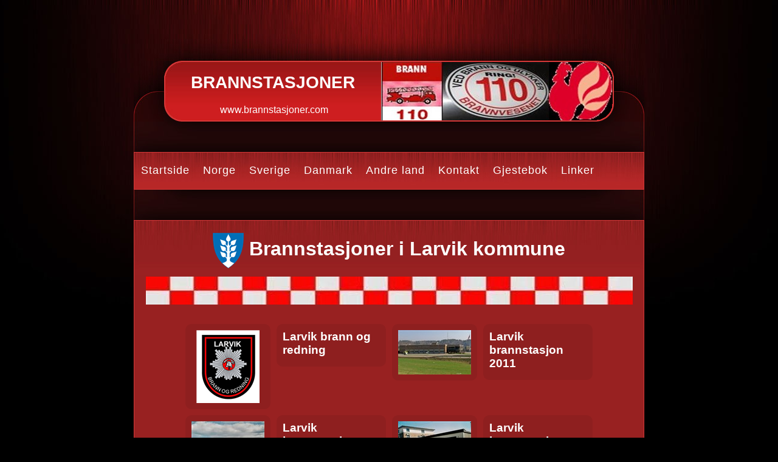

--- FILE ---
content_type: text/html; charset=UTF-8
request_url: http://brannstasjoner.com/gallery_117.html
body_size: 10906
content:

<!DOCTYPE html>
<html xmlns:fb="http://ogp.me/ns/fb#">
<head id="ctl00_head_">
<meta property="og:image" content="http://www.brannstasjon.com/files/logo_Larvik.png" />
<meta property="og:title" content="Larvik - Brannstasjoner.com" />
<meta property="og:site_name" content="Brannstasjoner.com" />
<meta property="og:url" content="http://www.brannstasjon.com/gallery_117.html" />
<link rel="canonical" href="http://www.brannstasjon.com/gallery_117.html" />
<link id="ctl00_functionCss_" rel="stylesheet" href="/resources/4.4/functions/global.css" type="text/css" media="all"></link>
<link id="ctl00_templateCss_" rel="stylesheet" href="/resources/4.4/templates/brushed/style.css" type="text/css" media="all"></link>
<link id="ctl00_contentCss_" rel="stylesheet" href="/resources/4.4/templates/brushed/content.css" type="text/css" media="all"></link>
<link id="ctl00_themeCss_" rel="stylesheet" href="/resources/4.4/templates/brushed/red/style.css" type="text/css" media="all"></link>


<link id="ctl00_customContentCss_" rel="stylesheet" href="custom-content.css?t=" type="text/css" media="all"></link>
<link id="ctl00_customStyleCss_" rel="stylesheet" href="custom-style.css?t=638267900250042899" type="text/css" media="all"></link>
<title>
	Larvik - Brannstasjoner.com
</title><meta http-equiv="Content-Type" content="text/html; charset=utf-8" /><meta name="viewport" content="width=device-width, initial-scale=1" />
<script type="text/javascript" src="/resources/4.3/scripts/jquery-1.8.3.min.js"></script>
<script type="text/javascript" src="/resources/4.3/scripts/jquery-ui-1.9.2/js/jquery-ui-1.9.2.custom.min.js"></script>
<script type="text/javascript" src="/resources/4.3/scripts/jquery-ui-1.9.2/js/jquery-ui-i18n.js"></script>
<script type="text/javascript" src="/resources/4.3/scripts/jquery.tools-1.2.7.min.js"></script>
<script type="text/javascript" src="/resources/4.3/scripts/jquery.hoverIntent.js"></script>
<script type="text/javascript" src="/resources/4.3/scripts/gallery/jquery.easing.1.3.js"></script>
<script type="text/javascript" src="/resources/4.3/scripts/gallery/jquery.ds.animate.clip-1.0.js"></script>
<script type="text/javascript" src="/resources/4.3/scripts/gallery/jquery.ds.imageview-1.4.js"></script>
<script type="text/javascript" src="/resources/4.3/scripts/gallery/jquery.ds.transition-1.0.1.js"></script>
<script type="text/javascript" src="/resources/4.3/scripts/gallery/jquery.ds.fixiebackground-1.0.js"></script>
<script type="text/javascript" src="/resources/4.3/scripts/superfish.min.js"></script>
<script type="text/javascript" src="/resources/4.3/scripts/light-gallery/js/lightGallery.min.js"></script>
<link type="text/css" rel="stylesheet" href="/resources/4.3/scripts/light-gallery/css/lightGallery.css" media="all" />
<script type="text/javascript" src="/resources/4.3/scripts/light-slider/js/lightslider.min.js"></script>
<link type="text/css" rel="stylesheet" href="/resources/4.3/scripts/light-slider/css/lightslider.min.css" media="all" />

<!--[if lte IE 6]>
<script type="text/javascript" src="/resources/scripts/selectivizr-min.js"></script>
<script type="text/javascript" src="/resources/scripts/fixie6/jquery.ifixpng2-3.1.2.js"></script>
<script type="text/javascript">
$(function(){
    $.ifixpng('/resources/scripts/fixie6/blank.gif');
    $('img[src$=.png]').ifixpng();
});
</script>
<![endif]-->

</head>
<body class="  function-gallery  p117">
    <div id="fb-root"></div>
    <form name="aspnetForm" method="post" action="#" id="aspnetForm">
<div>
<input type="hidden" name="__VIEWSTATE" id="__VIEWSTATE" value="ih9AqZLDaTRKy/mFe+J5dM9n6ORdTOoRpUK+2xuhC/XdilcXK3TKNmjmM1qTSBafzVzGRk5azfJjC6N/BWvO4TvIZLc=" />
</div>


<script src="/resources/scripts/counter-1.1.js" type="text/javascript"></script>
    
    
    
    
    
    
    <div class="BackgroundContainer">
        <div class="PageContainer">
        	<div class="PageHeader">
                <div id="ctl00_PageLogo" class="LogoContainer">
	<a href="/news_1.html"><img src="files/740x100/Presentasjon1.jpg" title="Brannstasjoner.com" alt="Brannstasjoner.com" /></a>
</div>
                <div id="ctl00_PageTitle" class="HeaderContainer">
	<h1>&nbsp;&nbsp; BRANNSTASJONER</h1>
<p style="text-align: left;"><span style="font-size: 12pt;">&nbsp;&nbsp;&nbsp;&nbsp;&nbsp;&nbsp;&nbsp;&nbsp;&nbsp;&nbsp;&nbsp;&nbsp;&nbsp;&nbsp;&nbsp;&nbsp;&nbsp;&nbsp;&nbsp;&nbsp;&nbsp;&nbsp; www.brannstasjoner.com</span></p>
</div>
		        <div class="PageHeaderOverlay">
		        </div>
        	</div>
            <div class="MobileMenuContainer">
                <label for="show-menu" class="show-menu">Brannstasjoner.com</label>
                <input type="checkbox" class="show-menu-check" id="show-menu" role="button">
                <div id="ctl00_PageMenu" class="MenuPadding">
	<div class="NavigatorContainer">
		<script type="text/javascript">
				
                //<![CDATA[
                $(function() {
                    $("ul.DropMenu li" || "ul.TemplateMenu li").mouseover(function() {
                        $(this).addClass("sfhover");
                    }).mouseout(function() {
                        $(this).removeClass("sfhover");
                    });

                    var current;
                    var r = new RegExp("^(?:(http(s?))\:\/\/[^/?#]+)(\/[^\r\n]*)");
                    if (r.exec(location.href))
                        current = RegExp.$3;
                    if (current == "/" || current.indexOf("index.html") > -1)
                        $("ul.DropMenu a:first, ul.TemplateMenu a:first").parent().addClass("active").siblings().removeClass("active");
                    else
                        $("ul.DropMenu a[href='" + current + "'], ul.TemplateMenu a[href='" + current + "']").parent().addClass("active").siblings().removeClass("active");
                });
                //]]>

		</script>
		<ul id="ctl00_MainMenu" class="DropMenu">
			<li><a href="/news_1.html" class="toplevel expandable">Startside</a><ul>
				<li><a href="/empty_447.html">Nyhetsarkiv</a></li>

			</ul></li>
			<li><a href="/gallery_353.html" class="toplevel expandable">Norge </a><ul>
				<li><a href="/gallery_8.html" class="parent expandable">AGDER</a><ul>
					<li><a href="/gallery_29.html">Arendal</a></li>
					<li><a href="/gallery_42.html">Birkenes</a></li>
					<li><a href="/gallery_34.html">Bygland</a></li>
					<li><a href="/gallery_41.html">Bykle</a></li>
					<li><a href="/gallery_32.html">Evje og Hornnes</a></li>
					<li><a href="/gallery_179.html">Farsund</a></li>
					<li><a href="/gallery_180.html">Flekkefjord</a></li>
					<li><a href="/gallery_35.html">Froland</a></li>
					<li><a href="/gallery_36.html">Gjerstad</a></li>
					<li><a href="/gallery_30.html">Grimstad</a></li>
					<li><a href="/gallery_175.html">Hægebostad</a></li>
					<li><a href="/gallery_33.html">Iveland</a></li>
					<li><a href="/gallery_166.html">Kristiansand</a></li>
					<li><a href="/gallery_177.html">Kvinesdal</a></li>
					<li><a href="/gallery_31.html">Lillesand</a></li>
					<li><a href="/gallery_173.html">Lindesnes</a></li>
					<li><a href="/gallery_174.html">Lyngdal</a></li>
					<li><a href="/gallery_28.html">Risør</a></li>
					<li><a href="/gallery_178.html">Sirdal</a></li>
					<li><a href="/gallery_39.html">Tvedestrand</a></li>
					<li><a href="/gallery_40.html">Valle</a></li>
					<li><a href="/gallery_37.html">Vegårshei</a></li>
					<li><a href="/gallery_167.html">Vennesla</a></li>
					<li><a href="/gallery_38.html">Åmli</a></li>
					<li><a href="/gallery_176.html">Åseral</a></li>

				</ul></li>
				<li><a href="/gallery_27.html" class="parent expandable">AKERSHUS</a><ul>
					<li><a href="/gallery_47.html">Asker </a></li>
					<li><a href="/gallery_108.html">Aurskog - Høland</a></li>
					<li><a href="/gallery_495.html">Bærum </a></li>
					<li><a href="/gallery_50.html">Eidsvoll</a></li>
					<li><a href="/gallery_109.html">Enebakk</a></li>
					<li><a href="/gallery_54.html">Frogn</a></li>
					<li><a href="/gallery_64.html">Gjerdrum</a></li>
					<li><a href="/gallery_67.html">Hurdal</a></li>
					<li><a href="/gallery_181.html">Jevnaker</a></li>
					<li><a href="/gallery_57.html">Lillestrøm</a></li>
					<li><a href="/gallery_496.html">Lunner</a></li>
					<li><a href="/gallery_512.html">Lørenskog</a></li>
					<li><a href="/gallery_65.html">Nannestad</a></li>
					<li><a href="/gallery_62.html">Nes</a></li>
					<li><a href="/gallery_53.html">Nesodden</a></li>
					<li><a href="/gallery_49.html">Nittedal</a></li>
					<li><a href="/gallery_56.html">Nordre Follo</a></li>
					<li><a href="/gallery_26.html">Rælingen</a></li>
					<li><a href="/gallery_63.html">Ullensaker</a></li>
					<li><a href="/gallery_52.html">Vestby</a></li>
					<li><a href="/gallery_51.html">Ås</a></li>

				</ul></li>
				<li><a href="/gallery_507.html" class="parent expandable">BUSKERUD</a><ul>
					<li><a href="/gallery_69.html">Drammen </a></li>
					<li><a href="/gallery_70.html">Flesberg</a></li>
					<li><a href="/gallery_71.html">Flå</a></li>
					<li><a href="/gallery_72.html">Gol</a></li>
					<li><a href="/gallery_73.html">Hemsedal</a></li>
					<li><a href="/gallery_74.html">Hol</a></li>
					<li><a href="/gallery_518.html">Hole</a></li>
					<li><a href="/gallery_77.html">Kongsberg</a></li>
					<li><a href="/gallery_78.html">Krødsherad</a></li>
					<li><a href="/gallery_464.html">Lier</a></li>
					<li><a href="/gallery_79.html">Modum</a></li>
					<li><a href="/gallery_81.html">Nesbyen </a></li>
					<li><a href="/gallery_82.html">Nore og Uvdal</a></li>
					<li><a href="/gallery_83.html">Ringerike</a></li>
					<li><a href="/gallery_84.html">Rollag</a></li>
					<li><a href="/gallery_86.html">Sigdal</a></li>
					<li><a href="/gallery_87.html">Øvre Eiker</a></li>
					<li><a href="/gallery_88.html">Ål</a></li>

				</ul></li>
				<li><a href="/gallery_506.html" class="parent expandable">FINNMARK</a><ul>
					<li><a href="/gallery_427.html">Alta</a></li>
					<li><a href="/gallery_428.html">Berlevåg</a></li>
					<li><a href="/gallery_429.html">Båtsfjord</a></li>
					<li><a href="/gallery_430.html">Gamvik</a></li>
					<li><a href="/gallery_431.html">Hammerfest</a></li>
					<li><a href="/gallery_432.html">Hasvik</a></li>
					<li><a href="/gallery_433.html">Karasjok</a></li>
					<li><a href="/gallery_434.html">Kautokeino</a></li>
					<li><a href="/gallery_436.html">Lebesby</a></li>
					<li><a href="/gallery_437.html">Loppa</a></li>
					<li><a href="/gallery_438.html">Måsøy</a></li>
					<li><a href="/gallery_439.html">Nesseby</a></li>
					<li><a href="/gallery_440.html">Nordkapp</a></li>
					<li><a href="/gallery_441.html">Porsanger</a></li>
					<li><a href="/gallery_442.html">Sør-Varanger</a></li>
					<li><a href="/gallery_443.html">Tana</a></li>
					<li><a href="/gallery_444.html">Vadsø</a></li>
					<li><a href="/gallery_445.html">Vardø</a></li>

				</ul></li>
				<li><a href="/gallery_24.html" class="parent expandable">INNLANDET </a><ul>
					<li><a href="/gallery_354.html">Alvdal</a></li>
					<li><a href="/gallery_206.html">Eidskog</a></li>
					<li><a href="/gallery_202.html">Elverum</a></li>
					<li><a href="/gallery_214.html">Engerdal</a></li>
					<li><a href="/gallery_191.html">Etnedal</a></li>
					<li><a href="/gallery_215.html">Folldal </a></li>
					<li><a href="/gallery_192.html">Gausdal</a></li>
					<li><a href="/gallery_186.html">Gjøvik</a></li>
					<li><a href="/gallery_182.html">Gran</a></li>
					<li><a href="/gallery_502.html">Grue</a></li>
					<li><a href="/gallery_204.html">Hamar</a></li>
					<li><a href="/gallery_200.html">Dovre</a></li>
					<li><a href="/gallery_207.html">Kongsvinger</a></li>
					<li><a href="/gallery_498.html">Lesja</a></li>
					<li><a href="/gallery_187.html">Lillehammer</a></li>
					<li><a href="/gallery_201.html">Lom</a></li>
					<li><a href="/gallery_500.html">Løten</a></li>
					<li><a href="/gallery_190.html">Nord-Aurdal</a></li>
					<li><a href="/gallery_194.html">Nord Fron</a></li>
					<li><a href="/gallery_205.html">Nord Odal</a></li>
					<li><a href="/gallery_188.html">Nordre Land</a></li>
					<li><a href="/gallery_217.html">Os i Innland</a></li>
					<li><a href="/gallery_213.html">Rendalen</a></li>
					<li><a href="/gallery_193.html">Ringebu</a></li>
					<li><a href="/gallery_211.html">Ringsaker</a></li>
					<li><a href="/gallery_199.html">Sel</a></li>
					<li><a href="/gallery_497.html">Skjåk</a></li>
					<li><a href="/gallery_501.html">Stange</a></li>
					<li><a href="/gallery_212.html">Stor-Elvdal</a></li>
					<li><a href="/gallery_189.html">Sør-Aurdal</a></li>
					<li><a href="/gallery_503.html">Sør Fron</a></li>
					<li><a href="/gallery_357.html">Sør Odal</a></li>
					<li><a href="/gallery_185.html">Søndre Land</a></li>
					<li><a href="/gallery_216.html">Tolga </a></li>
					<li><a href="/gallery_203.html">Trysil</a></li>
					<li><a href="/gallery_356.html">Tynset</a></li>
					<li><a href="/gallery_197.html">Vang i Valdres</a></li>
					<li><a href="/gallery_195.html">Vestre Slidre</a></li>
					<li><a href="/gallery_184.html">Vestre Toten</a></li>
					<li><a href="/gallery_198.html">Vågå</a></li>
					<li><a href="/gallery_209.html">Våler i Solør</a></li>
					<li><a href="/gallery_183.html">Østre-Toten</a></li>
					<li><a href="/gallery_499.html">Øyer</a></li>
					<li><a href="/gallery_196.html">Øystre Slidre</a></li>
					<li><a href="/gallery_210.html">Åmot</a></li>
					<li><a href="/gallery_208.html">Åsnes</a></li>

				</ul></li>
				<li><a href="/gallery_18.html" class="parent expandable">MØRE OG ROMSDAL</a><ul>
					<li><a href="/gallery_294.html">Aukra</a></li>
					<li><a href="/gallery_295.html">Aure</a></li>
					<li><a href="/gallery_296.html">Averøy</a></li>
					<li><a href="/gallery_309.html">Fjord</a></li>
					<li><a href="/gallery_299.html">Giske</a></li>
					<li><a href="/gallery_300.html">Gjemnes</a></li>
					<li><a href="/gallery_508.html">Haram</a></li>
					<li><a href="/gallery_303.html">Hareid</a></li>
					<li><a href="/gallery_304.html">Herøy</a></li>
					<li><a href="/gallery_298.html">Hustadvika</a></li>
					<li><a href="/gallery_305.html">Kristiansund</a></li>
					<li><a href="/gallery_307.html">Molde</a></li>
					<li><a href="/gallery_310.html">Rauma</a></li>
					<li><a href="/gallery_312.html">Sande i Møre og Romsdal</a></li>
					<li><a href="/gallery_315.html">Smøla</a></li>
					<li><a href="/gallery_317.html">Stranda</a></li>
					<li><a href="/gallery_318.html">Sula</a></li>
					<li><a href="/gallery_320.html">Sunndal</a></li>
					<li><a href="/gallery_319.html">Surnadal</a></li>
					<li><a href="/gallery_321.html">Sykkylven</a></li>
					<li><a href="/gallery_322.html">Tingvoll</a></li>
					<li><a href="/gallery_323.html">Ulstein</a></li>
					<li><a href="/gallery_324.html">Vanylven</a></li>
					<li><a href="/gallery_325.html">Vestnes</a></li>
					<li><a href="/gallery_326.html">Volda</a></li>
					<li><a href="/gallery_328.html">Ørsta</a></li>
					<li><a href="/gallery_329.html">Ålesund</a></li>

				</ul></li>
				<li><a href="/gallery_21.html" class="parent expandable">NORDLAND</a><ul>
					<li><a href="/gallery_358.html">Alstadhaug</a></li>
					<li><a href="/gallery_359.html">Andøy</a></li>
					<li><a href="/gallery_361.html">Beiarn</a></li>
					<li><a href="/gallery_362.html">Bindal</a></li>
					<li><a href="/gallery_363.html">Bodø</a></li>
					<li><a href="/gallery_364.html">Brønnøy</a></li>
					<li><a href="/gallery_365.html">Bø i Vesterålen</a></li>
					<li><a href="/gallery_366.html">Dønna</a></li>
					<li><a href="/gallery_367.html">Evenes</a></li>
					<li><a href="/gallery_368.html">Fauske</a></li>
					<li><a href="/gallery_369.html">Flakstad</a></li>
					<li><a href="/gallery_370.html">Gildeskål</a></li>
					<li><a href="/gallery_371.html">Grane</a></li>
					<li><a href="/gallery_372.html">Hadsel</a></li>
					<li><a href="/gallery_373.html">Hamarøy</a></li>
					<li><a href="/gallery_374.html">Hattfjelldal</a></li>
					<li><a href="/gallery_375.html">Hemnes</a></li>
					<li><a href="/gallery_376.html">Herøy i Nordland</a></li>
					<li><a href="/gallery_377.html">Leirfjord</a></li>
					<li><a href="/gallery_378.html">Lurøy</a></li>
					<li><a href="/gallery_379.html">Lødingen</a></li>
					<li><a href="/gallery_380.html">Meløy</a></li>
					<li><a href="/gallery_381.html">Moskenes</a></li>
					<li><a href="/gallery_382.html">Narvik</a></li>
					<li><a href="/gallery_383.html">Nesna</a></li>
					<li><a href="/gallery_384.html">Rana</a></li>
					<li><a href="/gallery_385.html">Rødøy</a></li>
					<li><a href="/gallery_386.html">Røst</a></li>
					<li><a href="/gallery_387.html">Saltdal</a></li>
					<li><a href="/gallery_388.html">Sortland</a></li>
					<li><a href="/gallery_389.html">Steigen</a></li>
					<li><a href="/gallery_390.html">Sømna</a></li>
					<li><a href="/gallery_391.html">Sørfold</a></li>
					<li><a href="/gallery_393.html">Træna</a></li>
					<li><a href="/gallery_395.html">Vefsn</a></li>
					<li><a href="/gallery_396.html">Vega</a></li>
					<li><a href="/gallery_397.html">Vestvågøy</a></li>
					<li><a href="/gallery_398.html">Vevelstad</a></li>
					<li><a href="/gallery_399.html">Værøy</a></li>
					<li><a href="/gallery_400.html">Vågan</a></li>
					<li><a href="/gallery_401.html">Øksnes</a></li>

				</ul></li>
				<li><a href="/gallery_107.html" class="parent expandable">OSLO</a><ul>
					<li><a href="/gallery_14.html">Oslo</a></li>

				</ul></li>
				<li><a href="/gallery_15.html" class="parent expandable">ROGALAND</a><ul>
					<li><a href="/gallery_143.html">Bjerkreim</a></li>
					<li><a href="/gallery_165.html">Bokn</a></li>
					<li><a href="/gallery_142.html">Eigersund</a></li>
					<li><a href="/gallery_156.html">Gjesdal</a></li>
					<li><a href="/gallery_162.html">Haugesund</a></li>
					<li><a href="/gallery_155.html">Hjelmeland</a></li>
					<li><a href="/gallery_144.html">Hå</a></li>
					<li><a href="/gallery_164.html">Karmøy</a></li>
					<li><a href="/gallery_146.html">Klepp</a></li>
					<li><a href="/gallery_151.html">Kvitsøy</a></li>
					<li><a href="/gallery_141.html">Lund </a></li>
					<li><a href="/gallery_461.html">Randaberg</a></li>
					<li><a href="/gallery_147.html">Sandnes</a></li>
					<li><a href="/gallery_159.html">Sauda</a></li>
					<li><a href="/gallery_465.html">Sokndal</a></li>
					<li><a href="/gallery_460.html">Sola </a></li>
					<li><a href="/gallery_149.html">Stavanger</a></li>
					<li><a href="/gallery_154.html">Strand</a></li>
					<li><a href="/gallery_158.html">Suldal</a></li>
					<li><a href="/gallery_145.html">Time (Bryne)</a></li>
					<li><a href="/gallery_161.html">Tysvær</a></li>
					<li><a href="/gallery_163.html">Utsira</a></li>
					<li><a href="/gallery_160.html">Vindafjord</a></li>

				</ul></li>
				<li><a href="/gallery_455.html">SVALBARD</a></li>
				<li><a href="/gallery_511.html" class="parent expandable">TELEMARK</a><ul>
					<li><a href="/gallery_125.html">Bamble</a></li>
					<li><a href="/gallery_127.html">Drangedal</a></li>
					<li><a href="/gallery_138.html">Fyresdal</a></li>
					<li><a href="/gallery_132.html">Hjartdal</a></li>
					<li><a href="/gallery_126.html">Kragerø</a></li>
					<li><a href="/gallery_137.html">Kviteseid</a></li>
					<li><a href="/gallery_131.html">Midt-Telemark</a></li>
					<li><a href="/gallery_139.html">Nissedal</a></li>
					<li><a href="/gallery_128.html">Nome</a></li>
					<li><a href="/gallery_130.html">Notodden</a></li>
					<li><a href="/gallery_124.html">Porsgrunn</a></li>
					<li><a href="/gallery_134.html">Seljord</a></li>
					<li><a href="/gallery_519.html">Siljan</a></li>
					<li><a href="/gallery_123.html">Skien</a></li>
					<li><a href="/gallery_133.html">Tinn</a></li>
					<li><a href="/gallery_136.html">Tokke</a></li>
					<li><a href="/gallery_135.html">Vinje</a></li>

				</ul></li>
				<li><a href="/gallery_23.html" class="parent expandable">TROMS</a><ul>
					<li><a href="/gallery_402.html">Balsfjord</a></li>
					<li><a href="/gallery_403.html">Bardu</a></li>
					<li><a href="/gallery_406.html">Dyrøy</a></li>
					<li><a href="/gallery_407.html">Gratangen</a></li>
					<li><a href="/gallery_408.html">Harstad</a></li>
					<li><a href="/gallery_409.html">Ibestad</a></li>
					<li><a href="/gallery_410.html">Karlsøy</a></li>
					<li><a href="/gallery_411.html">Kvæfjord</a></li>
					<li><a href="/gallery_412.html">Kvænangen</a></li>
					<li><a href="/gallery_413.html">Kåfjord</a></li>
					<li><a href="/gallery_414.html">Lavangen</a></li>
					<li><a href="/gallery_416.html">Lyngen</a></li>
					<li><a href="/gallery_417.html">Målselv</a></li>
					<li><a href="/gallery_418.html">Nordreisa</a></li>
					<li><a href="/gallery_419.html">Salangen</a></li>
					<li><a href="/gallery_415.html">Senja</a></li>
					<li><a href="/gallery_421.html">Skjervøy</a></li>
					<li><a href="/gallery_422.html">Stordfjord</a></li>
					<li><a href="/gallery_423.html">Sørreisa</a></li>
					<li><a href="/gallery_420.html">Tjeldsund innkl. Norges brannskole</a></li>
					<li><a href="/gallery_426.html">Tromsø</a></li>

				</ul></li>
				<li><a href="/gallery_20.html" class="parent expandable">TRØNDELAG</a><ul>
					<li><a href="/gallery_330.html">Flatanger</a></li>
					<li><a href="/gallery_332.html">Frosta</a></li>
					<li><a href="/gallery_231.html">Frøya</a></li>
					<li><a href="/gallery_333.html">Grong</a></li>
					<li><a href="/gallery_227.html">Heim</a></li>
					<li><a href="/gallery_230.html">Hitra</a></li>
					<li><a href="/gallery_234.html">Holtålen</a></li>
					<li><a href="/gallery_334.html">Høylandet</a></li>
					<li><a href="/gallery_340.html">Inderøy</a></li>
					<li><a href="/gallery_336.html">Indre Fosen</a></li>
					<li><a href="/gallery_335.html">Leka</a></li>
					<li><a href="/gallery_337.html">Levanger</a></li>
					<li><a href="/gallery_338.html">Lierne</a></li>
					<li><a href="/gallery_467.html">Malvik</a></li>
					<li><a href="/gallery_220.html">Melhus</a></li>
					<li><a href="/gallery_339.html">Meråker</a></li>
					<li><a href="/gallery_483.html">Midtre Gaudal</a></li>
					<li><a href="/gallery_343.html">Namsskogan</a></li>
					<li><a href="/gallery_342.html">Namsos</a></li>
					<li><a href="/gallery_344.html">Nærøysund</a></li>
					<li><a href="/gallery_221.html">Oppdal </a></li>
					<li><a href="/gallery_223.html">Orkland</a></li>
					<li><a href="/gallery_237.html">Osen</a></li>
					<li><a href="/gallery_345.html">Overhalla</a></li>
					<li><a href="/gallery_226.html">Rennebu</a></li>
					<li><a href="/gallery_311.html">Rindal</a></li>
					<li><a href="/gallery_218.html">Røros</a></li>
					<li><a href="/gallery_346.html">Røyrvik</a></li>
					<li><a href="/gallery_219.html">Selbu</a></li>
					<li><a href="/gallery_222.html">Skaun</a></li>
					<li><a href="/gallery_347.html">Snåsa</a></li>
					<li><a href="/gallery_351.html">Steinkjær</a></li>
					<li><a href="/gallery_349.html">Stjørdal</a></li>
					<li><a href="/gallery_225.html">Trondheim</a></li>
					<li><a href="/gallery_484.html">Tydal</a></li>
					<li><a href="/gallery_350.html">Verdal</a></li>
					<li><a href="/gallery_232.html">Ørland</a></li>
					<li><a href="/gallery_235.html">Åfjord</a></li>

				</ul></li>
				<li><a href="/gallery_10.html" class="parent expandable">VESTFOLD</a><ul>
					<li><a href="/gallery_115.html">Færder</a></li>
					<li><a href="/gallery_118.html">Holmestrand</a></li>
					<li><a href="/gallery_110.html">Horten</a></li>
					<li><a href="/gallery_117.html">Larvik</a></li>
					<li><a href="/gallery_116.html">Sandefjord</a></li>
					<li><a href="/gallery_113.html">Tønsberg</a></li>

				</ul></li>
				<li><a href="/gallery_16.html" class="parent expandable">VESTLAND</a><ul>
					<li><a href="/gallery_264.html">Alver</a></li>
					<li><a href="/gallery_285.html">Askvoll</a></li>
					<li><a href="/gallery_266.html">Askøy</a></li>
					<li><a href="/gallery_271.html">Aurland</a></li>
					<li><a href="/gallery_240.html">Austevoll</a></li>
					<li><a href="/gallery_262.html">Austrheim</a></li>
					<li><a href="/gallery_238.html">Bergen</a></li>
					<li><a href="/gallery_254.html">Bjørnafjorden</a></li>
					<li><a href="/gallery_292.html">Bremanger</a></li>
					<li><a href="/gallery_244.html">Bømlo</a></li>
					<li><a href="/gallery_251.html">Eidfjord</a></li>
					<li><a href="/gallery_246.html">Etne</a></li>
					<li><a href="/gallery_261.html">Fedje</a></li>
					<li><a href="/gallery_242.html">Fitjar</a></li>
					<li><a href="/gallery_284.html">Fjaler</a></li>
					<li><a href="/gallery_287.html">Gloppen</a></li>
					<li><a href="/gallery_268.html">Gulen</a></li>
					<li><a href="/gallery_283.html">Hyllestad</a></li>
					<li><a href="/gallery_269.html">Høyanger</a></li>
					<li><a href="/gallery_293.html">Kinn</a></li>
					<li><a href="/gallery_253.html">Kvam</a></li>
					<li><a href="/gallery_247.html">Kvinnherad</a></li>
					<li><a href="/gallery_274.html">Luster</a></li>
					<li><a href="/gallery_272.html">Lærdal</a></li>
					<li><a href="/gallery_260.html">Masfjorden</a></li>
					<li><a href="/gallery_259.html">Modalen</a></li>
					<li><a href="/gallery_256.html">Osterøy</a></li>
					<li><a href="/gallery_255.html">Samnanger</a></li>
					<li><a href="/gallery_275.html">Sogndal</a></li>
					<li><a href="/gallery_282.html">Solund</a></li>
					<li><a href="/gallery_290.html">Stad</a></li>
					<li><a href="/gallery_243.html">Stord</a></li>
					<li><a href="/gallery_281.html">Stryn</a></li>
					<li><a href="/gallery_279.html">Sunnfjord</a></li>
					<li><a href="/gallery_245.html">Sveio</a></li>
					<li><a href="/gallery_241.html">Tysnes</a></li>
					<li><a href="/gallery_250.html">Ullensvang</a></li>
					<li><a href="/gallery_252.html">Ulvik</a></li>
					<li><a href="/gallery_257.html">Vaksdal</a></li>
					<li><a href="/gallery_270.html">Vik i Sogn</a></li>
					<li><a href="/gallery_258.html">Voss</a></li>
					<li><a href="/gallery_273.html">Årdal</a></li>
					<li><a href="/gallery_267.html">Øygarden</a></li>

				</ul></li>
				<li><a href="/gallery_509.html" class="parent expandable">ØSTFOLD</a><ul>
					<li><a href="/gallery_89.html">Aremark</a></li>
					<li><a href="/gallery_101.html">Fredrikstad</a></li>
					<li><a href="/gallery_93.html">Halden</a></li>
					<li><a href="/gallery_95.html">Hvaler</a></li>
					<li><a href="/gallery_90.html">Indre Østfold</a></li>
					<li><a href="/gallery_504.html">Marker</a></li>
					<li><a href="/gallery_97.html">Moss</a></li>
					<li><a href="/gallery_100.html">Rakkestad</a></li>
					<li><a href="/gallery_485.html">Råde</a></li>
					<li><a href="/gallery_106.html">Sarpsborg</a></li>
					<li><a href="/gallery_505.html">Skiptvet</a></li>
					<li><a href="/gallery_486.html">Våler i Østfold</a></li>

				</ul></li>

			</ul></li>
			<li><a href="/gallery_3.html" class="toplevel expandable">Sverige</a><ul>
				<li><a href="/gallery_582.html">Blekinge Län</a></li>
				<li><a href="/gallery_516.html">Dalarnas län</a></li>
				<li><a href="/gallery_583.html">Gotlands Län</a></li>
				<li><a href="/gallery_577.html">Gävleborgs Län</a></li>
				<li><a href="/gallery_513.html">Hallands län</a></li>
				<li><a href="/gallery_514.html">Jämtlands län</a></li>
				<li><a href="/gallery_584.html">Jönköpings Län</a></li>
				<li><a href="/gallery_581.html">Kalmar Län</a></li>
				<li><a href="/gallery_585.html">Kronobergs Län</a></li>
				<li><a href="/gallery_574.html">Norrbottens län</a></li>
				<li><a href="/gallery_575.html">Skånes Län</a></li>
				<li><a href="/gallery_578.html">Stockholms Län</a></li>
				<li><a href="/gallery_580.html">Södermanlands Län</a></li>
				<li><a href="/gallery_586.html">Uppsala Län</a></li>
				<li><a href="/gallery_463.html">Värmlands län</a></li>
				<li><a href="/gallery_515.html">Västerbottens län</a></li>
				<li><a href="/gallery_579.html">Västernorrlands Län</a></li>
				<li><a href="/gallery_587.html">Västermanlands Län</a></li>
				<li><a href="/gallery_462.html">Västra Götalands län</a></li>
				<li><a href="/gallery_576.html">Ôrebro Län</a></li>
				<li><a href="/gallery_588.html">Ôstergôlands Län</a></li>

			</ul></li>
			<li><a href="/page_520.html" class="toplevel expandable">Danmark</a><ul>
				<li><a href="/gallery_45.html" class="parent expandable">Region Nordjylland</a><ul>
					<li><a href="/gallery_535.html">Aalborg</a></li>
					<li><a href="/gallery_536.html">Brønderslev</a></li>
					<li><a href="/gallery_537.html">Fredrikshavn</a></li>
					<li><a href="/gallery_538.html">Hjørring</a></li>
					<li><a href="/gallery_539.html">Jammerbugt</a></li>
					<li><a href="/gallery_540.html">Læsø</a></li>
					<li><a href="/gallery_541.html">Mariagerfjord</a></li>
					<li><a href="/gallery_542.html">Morsø</a></li>
					<li><a href="/gallery_543.html">Reblid</a></li>
					<li><a href="/gallery_544.html">Thisted</a></li>
					<li><a href="/gallery_526.html">Vesthimmerland</a></li>

				</ul></li>
				<li><a href="/gallery_471.html" class="parent expandable">Region Midtjylland</a><ul>
					<li><a href="/gallery_545.html">Aarhus</a></li>
					<li><a href="/gallery_527.html">Favrskov</a></li>
					<li><a href="/gallery_528.html">Hendensted</a></li>
					<li><a href="/gallery_533.html">Herning</a></li>
					<li><a href="/gallery_529.html">Holstebro</a></li>
					<li><a href="/gallery_530.html">Horsens</a></li>
					<li><a href="/gallery_531.html">Ikast - Brande</a></li>
					<li><a href="/gallery_546.html">Lemvig</a></li>
					<li><a href="/gallery_547.html">Norddjurs</a></li>
					<li><a href="/gallery_548.html">Odder</a></li>
					<li><a href="/gallery_549.html">Randers</a></li>
					<li><a href="/gallery_551.html">Ringkjøbing - Skjern</a></li>
					<li><a href="/gallery_550.html">Samsø</a></li>
					<li><a href="/gallery_552.html">Silkeborg</a></li>
					<li><a href="/gallery_553.html">Skanderborg</a></li>
					<li><a href="/gallery_554.html">Skive</a></li>
					<li><a href="/gallery_556.html">Struer</a></li>
					<li><a href="/gallery_557.html">Syddjurs</a></li>
					<li><a href="/gallery_558.html">Viborg</a></li>

				</ul></li>
				<li><a href="/gallery_472.html" class="parent expandable">Region Syddanmark</a><ul>
					<li><a href="/gallery_555.html">Aabenraa</a></li>
					<li><a href="/gallery_521.html">Assens</a></li>
					<li><a href="/gallery_534.html">Billund</a></li>
					<li><a href="/gallery_522.html">Esbjerg</a></li>
					<li><a href="/gallery_523.html">Fanø</a></li>
					<li><a href="/gallery_524.html">Fredericia</a></li>
					<li><a href="/gallery_525.html">Faaborg-Midtfyn</a></li>
					<li><a href="/gallery_559.html">Haderslev</a></li>
					<li><a href="/gallery_560.html">Kerteminde</a></li>
					<li><a href="/gallery_561.html">Kolding</a></li>
					<li><a href="/gallery_562.html">Langeland</a></li>
					<li><a href="/gallery_563.html">Middelfart</a></li>
					<li><a href="/gallery_564.html">Nordfyns</a></li>
					<li><a href="/gallery_565.html">Nyborg</a></li>
					<li><a href="/gallery_566.html">Odense</a></li>
					<li><a href="/gallery_567.html">Svendborg</a></li>
					<li><a href="/gallery_568.html">Sønderborg</a></li>
					<li><a href="/gallery_569.html">Tønder</a></li>
					<li><a href="/gallery_570.html">Varde</a></li>
					<li><a href="/gallery_571.html">Vejen</a></li>
					<li><a href="/gallery_572.html">Vejle</a></li>
					<li><a href="/gallery_573.html">Ærø</a></li>

				</ul></li>
				<li><a href="/gallery_474.html" class="parent expandable">Region Sjælland</a><ul>
					<li><a href="/gallery_619.html">Faxe</a></li>
					<li><a href="/gallery_620.html">Greve</a></li>
					<li><a href="/gallery_621.html">Guldborgsund</a></li>
					<li><a href="/gallery_622.html">Holbæk</a></li>
					<li><a href="/gallery_623.html">Kalundborg</a></li>
					<li><a href="/gallery_624.html">Køge</a></li>
					<li><a href="/gallery_625.html">Lejre</a></li>
					<li><a href="/gallery_626.html">Lolland</a></li>
					<li><a href="/gallery_627.html">Næstved</a></li>
					<li><a href="/gallery_628.html">Odsherred</a></li>
					<li><a href="/gallery_629.html">Ringsted</a></li>
					<li><a href="/gallery_630.html">Roskilde</a></li>
					<li><a href="/gallery_631.html">Slagelse</a></li>
					<li><a href="/gallery_632.html">Solrød</a></li>
					<li><a href="/gallery_633.html">Sorø</a></li>
					<li><a href="/gallery_634.html">Stevns</a></li>
					<li><a href="/gallery_635.html">Vordingborg</a></li>

				</ul></li>
				<li><a href="/gallery_473.html" class="parent expandable">Region Hovedstaden</a><ul>
					<li><a href="/gallery_608.html">Albertslund</a></li>
					<li><a href="/gallery_595.html">Allerød</a></li>
					<li><a href="/gallery_596.html">Ballerup</a></li>
					<li><a href="/gallery_532.html">Bornholm</a></li>
					<li><a href="/gallery_609.html">Brøndby</a></li>
					<li><a href="/gallery_610.html">Dragør</a></li>
					<li><a href="/gallery_607.html">Egedal</a></li>
					<li><a href="/gallery_616.html">Espegærde</a></li>
					<li><a href="/gallery_593.html">Fredensborg</a></li>
					<li><a href="/gallery_594.html">Fredrikssund</a></li>
					<li><a href="/gallery_597.html">Furesø</a></li>
					<li><a href="/gallery_599.html">Gentofte</a></li>
					<li><a href="/gallery_604.html">Gladsaxe</a></li>
					<li><a href="/gallery_590.html">Gribskov</a></li>
					<li><a href="/gallery_591.html">Halsnæs</a></li>
					<li><a href="/gallery_589.html">Helsingør</a></li>
					<li><a href="/gallery_592.html">Hillerød</a></li>
					<li><a href="/gallery_605.html">Herlev</a></li>
					<li><a href="/gallery_618.html">Hornbæk</a></li>
					<li><a href="/gallery_611.html">Hvidovre</a></li>
					<li><a href="/gallery_598.html">Høje - Taastrup</a></li>
					<li><a href="/gallery_614.html">Hørsholm</a></li>
					<li><a href="/gallery_601.html">Ishøj</a></li>
					<li><a href="/gallery_613.html">København</a></li>
					<li><a href="/gallery_606.html">Lyngby - Taarbæk</a></li>
					<li><a href="/gallery_615.html">Rudersdal</a></li>
					<li><a href="/gallery_612.html">Rødovre</a></li>
					<li><a href="/gallery_617.html">Tårnby</a></li>
					<li><a href="/gallery_603.html">Vallensbæk </a></li>

				</ul></li>

			</ul></li>
			<li><a href="/gallery_122.html" class="toplevel expandable">Andre land</a><ul>
				<li><a href="/gallery_479.html">Finland</a></li>
				<li><a href="/gallery_481.html">Hellas</a></li>
				<li><a href="/gallery_480.html">Irland</a></li>
				<li><a href="/gallery_466.html">Island</a></li>
				<li><a href="/gallery_451.html">Italia</a></li>
				<li><a href="/gallery_477.html">Latvia</a></li>
				<li><a href="/gallery_478.html">Litauen</a></li>
				<li><a href="/gallery_482.html">Polen</a></li>
				<li><a href="/gallery_449.html">Spania</a></li>
				<li><a href="/gallery_450.html" class="parent expandable">Storbritannia</a><ul>
					<li><a href="/gallery_453.html">England</a></li>
					<li><a href="/gallery_454.html">Gibraltar</a></li>
					<li><a href="/gallery_448.html">Skottland</a></li>

				</ul></li>
				<li><a href="/gallery_469.html">Tyskland</a></li>
				<li><a href="/gallery_487.html">Østerrike</a></li>

			</ul></li>
			<li><a href="/contact_43.html" class="toplevel">Kontakt</a></li>
			<li><a href="/guest_46.html" class="toplevel">Gjestebok</a></li>
			<li><a href="/empty_7.html" class="toplevel">Linker</a></li>

		</ul>
	</div><div class="ClearBoth">

	</div>
</div>
	        </div>
	        <div class="PagePadding">
	        </div>
			<div class="ContentContainer">

    
    
    
    
    <div class="ImageGallery">
        <div class="HeadlineTextContainer">
            

<div id="ctl00_contentPlaceHolder__B0" style="">
    
    
    <div class="ParagraphContainer">
        <div class="ParagraphContainerTop">
        </div>
        <div id="ctl00_contentPlaceHolder__B0_txtTiny_static"><h1 style="text-align: center;"><span style="font-size: 24pt;"><img id="1f617f3f-9af1-46ed-a9ea-c53269e8067a" src="files/51x58/100px-Larvik_komm_2018.png" alt="" />&nbsp;Brannstasjoner i Larvik kommune</span></h1>
<p><img id="9fbeb4e1-6713-47b2-92bc-c677a2a159f3" src="files/801x46/brannstripe.jpg" alt="" border="0" /></p></div>
        
        
        <div class="ParagraphContainerBottom">
        </div>
    </div>
</div>

        </div>
        <div class="BodyTextContainer">
            <div class="BodyTextContainerTop">
            </div>
            

<div id="ctl00_contentPlaceHolder__B1" style="">
    
    
    <div class="ParagraphContainer">
        <div class="ParagraphContainerTop">
        </div>
        <div id="ctl00_contentPlaceHolder__B1_txtTiny_static"></div>
        
        
        <div class="ParagraphContainerBottom">
        </div>
    </div>
</div>

            <div class="BodyTextContainerBottom">
            </div>
        </div>
        
<input type="hidden" id="hdnWebspaceId" value="b75072af-29ef-467e-bfd8-1e2f8953aecc"/>
<input type="hidden" id="hdnPageId" value="f2b37839-a6ad-4ac2-83a0-d0d1f4cbf7e8"/>


<script type="text/javascript" src="/resources/scripts/gallery/jquery.ds.pager-1.0.1.js"></script>
<script type="text/javascript" src="/resources/scripts/jquery.insertatcaret.js"></script>
<script type="text/javascript" src="/resources/scripts/jsr_class.js"></script>
<script type="text/javascript">
//<![CDATA[
    $("body").prepend("<style>table.GalleryTable tr.GalleryImagesRow {display: none;}</style>");
//]]>
</script>
<div id="ctl00_contentPlaceHolder__B2_hldLayout">
	<div id="ctl00_contentPlaceHolder__B2_ctl03_divLayout" class="Gallery4" columns="2" thumbsize="120x120">
    <div class="GalleryContainerTop">
    </div>
    <div class="GalleryContainerMiddle">
        <table class="GalleryTable">
            <tbody>
                
                        <tr class="GalleryImagesRow">
                            
                                    <td class="GalleryImageCell">
                                        <div id="ctl00_contentPlaceHolder__B2_ctl03_rptRows_ctl00_rptEntries_ctl00_pnlImage">
		
                                            <div class="ImageContainer">
                                                <div class="ImageContainerTop">
                                                </div>
                                                <div class="ImageContainerMiddle">
                                                    <a class="ImageLink" id="0-imagelink" href="files/logo_Larvik.png">
                                                        <img src="files/120x120/logo_Larvik.png" alt="logo Larvik.png" /></a>
                                                </div>
                                                <div class="ImageContainerBottom">
                                                </div>
                                            </div>
                                        
	</div>
                                    </td>
                                    <td class="GalleryColumnPadding">
                                    </td>
                                    <td class="GalleryTextCell">
                                        <div id="ctl00_contentPlaceHolder__B2_ctl03_rptRows_ctl00_rptEntries_ctl00_pnlText">
		
                                            <div class="ParagraphContainer">
                                                <div class="ParagraphContainerTop">
                                                </div>
                                                <div class="ParagraphContainerMiddle">
                                                    <div class="GalleryImageDescription">
                                                        <div id="0-description">
                                                            <p><span style="font-size: 14pt;"><strong>Larvik brann og redning</strong></span></p>
                                                        </div>
                                                        <div id="d7ab81ee-7f73-40f0-b446-b47277063107" class="GalleryComments" style="display: none;">
                                                            
<div class="CommentListContainer">
    
</div>
                                                        </div>
                                                    </div>
                                                </div>
                                                <div class="ParagraphContainerBottom">
                                                </div>
                                            </div>
                                        
	</div>
                                    </td>
                                
                                    <td class="GalleryColumnPadding">
                                    </td>
                                
                                    <td class="GalleryImageCell">
                                        <div id="ctl00_contentPlaceHolder__B2_ctl03_rptRows_ctl00_rptEntries_ctl02_pnlImage">
		
                                            <div class="ImageContainer">
                                                <div class="ImageContainerTop">
                                                </div>
                                                <div class="ImageContainerMiddle">
                                                    <a class="ImageLink" id="1-imagelink" href="files/34a.Larvik_kommune._Larvik_stasjon.April_2011.jpg.jpg">
                                                        <img src="files/120x120/34a.Larvik_kommune._Larvik_stasjon.April_2011.jpg.jpg" alt="34a.Larvik kommune. Larvik stasjon.April 2011.jpg.jpg" /></a>
                                                </div>
                                                <div class="ImageContainerBottom">
                                                </div>
                                            </div>
                                        
	</div>
                                    </td>
                                    <td class="GalleryColumnPadding">
                                    </td>
                                    <td class="GalleryTextCell">
                                        <div id="ctl00_contentPlaceHolder__B2_ctl03_rptRows_ctl00_rptEntries_ctl02_pnlText">
		
                                            <div class="ParagraphContainer">
                                                <div class="ParagraphContainerTop">
                                                </div>
                                                <div class="ParagraphContainerMiddle">
                                                    <div class="GalleryImageDescription">
                                                        <div id="1-description">
                                                            <p><span style="font-size: 14pt;"><strong>Larvik brannstasjon 2011</strong></span></p>
                                                        </div>
                                                        <div id="38f2482f-f240-462c-b35d-9f23c982b0c5" class="GalleryComments" style="display: none;">
                                                            
<div class="CommentListContainer">
    
</div>
                                                        </div>
                                                    </div>
                                                </div>
                                                <div class="ParagraphContainerBottom">
                                                </div>
                                            </div>
                                        
	</div>
                                    </td>
                                
                        </tr>
                    
                        <tr class="GalleryRowPadding">
                            <td colspan="7">
                            </td>
                        </tr>
                    
                        <tr class="GalleryImagesRow">
                            
                                    <td class="GalleryImageCell">
                                        <div id="ctl00_contentPlaceHolder__B2_ctl03_rptRows_ctl02_rptEntries_ctl00_pnlImage">
		
                                            <div class="ImageContainer">
                                                <div class="ImageContainerTop">
                                                </div>
                                                <div class="ImageContainerMiddle">
                                                    <a class="ImageLink" id="2-imagelink" href="files/34.Larvik_kommune._Larvik_stasjon._Mai_2004.jpg.jpg">
                                                        <img src="files/120x120/34.Larvik_kommune._Larvik_stasjon._Mai_2004.jpg.jpg" alt="34.Larvik kommune. Larvik stasjon. Mai 2004.jpg.jpg" /></a>
                                                </div>
                                                <div class="ImageContainerBottom">
                                                </div>
                                            </div>
                                        
	</div>
                                    </td>
                                    <td class="GalleryColumnPadding">
                                    </td>
                                    <td class="GalleryTextCell">
                                        <div id="ctl00_contentPlaceHolder__B2_ctl03_rptRows_ctl02_rptEntries_ctl00_pnlText">
		
                                            <div class="ParagraphContainer">
                                                <div class="ParagraphContainerTop">
                                                </div>
                                                <div class="ParagraphContainerMiddle">
                                                    <div class="GalleryImageDescription">
                                                        <div id="2-description">
                                                            <p><span style="font-size: 14pt;"><strong>Larvik brannstasjon 2004</strong></span></p>
                                                        </div>
                                                        <div id="45f3d6cc-838a-4cd3-abb2-1150ce04bbb1" class="GalleryComments" style="display: none;">
                                                            
<div class="CommentListContainer">
    
</div>
                                                        </div>
                                                    </div>
                                                </div>
                                                <div class="ParagraphContainerBottom">
                                                </div>
                                            </div>
                                        
	</div>
                                    </td>
                                
                                    <td class="GalleryColumnPadding">
                                    </td>
                                
                                    <td class="GalleryImageCell">
                                        <div id="ctl00_contentPlaceHolder__B2_ctl03_rptRows_ctl02_rptEntries_ctl02_pnlImage">
		
                                            <div class="ImageContainer">
                                                <div class="ImageContainerTop">
                                                </div>
                                                <div class="ImageContainerMiddle">
                                                    <a class="ImageLink" id="3-imagelink" href="files/35.Larvik_kommune._Larvik_gamle_stasjon._Mai_2004.jpg.jpg">
                                                        <img src="files/120x120/35.Larvik_kommune._Larvik_gamle_stasjon._Mai_2004.jpg.jpg" alt="35.Larvik kommune. Larvik gamle stasjon. Mai 2004.jpg.jpg" /></a>
                                                </div>
                                                <div class="ImageContainerBottom">
                                                </div>
                                            </div>
                                        
	</div>
                                    </td>
                                    <td class="GalleryColumnPadding">
                                    </td>
                                    <td class="GalleryTextCell">
                                        <div id="ctl00_contentPlaceHolder__B2_ctl03_rptRows_ctl02_rptEntries_ctl02_pnlText">
		
                                            <div class="ParagraphContainer">
                                                <div class="ParagraphContainerTop">
                                                </div>
                                                <div class="ParagraphContainerMiddle">
                                                    <div class="GalleryImageDescription">
                                                        <div id="3-description">
                                                            <p><strong><span style="font-size: 14pt;">Larvik brannstasjon - Nedlagt</span></strong></p>
                                                        </div>
                                                        <div id="34f5f304-2da0-4c6f-8eff-b53c68ecc0b9" class="GalleryComments" style="display: none;">
                                                            
<div class="CommentListContainer">
    
</div>
                                                        </div>
                                                    </div>
                                                </div>
                                                <div class="ParagraphContainerBottom">
                                                </div>
                                            </div>
                                        
	</div>
                                    </td>
                                
                        </tr>
                    
                        <tr class="GalleryRowPadding">
                            <td colspan="7">
                            </td>
                        </tr>
                    
                        <tr class="GalleryImagesRow">
                            
                                    <td class="GalleryImageCell">
                                        <div id="ctl00_contentPlaceHolder__B2_ctl03_rptRows_ctl04_rptEntries_ctl00_pnlImage">
		
                                            <div class="ImageContainer">
                                                <div class="ImageContainerTop">
                                                </div>
                                                <div class="ImageContainerMiddle">
                                                    <a class="ImageLink" id="4-imagelink" href="files/129.Larvik_kommune.Stavern.August_2004.jpg">
                                                        <img src="files/120x120/129.Larvik_kommune.Stavern.August_2004.jpg" alt="129.Larvik kommune.Stavern.August 2004.jpg" /></a>
                                                </div>
                                                <div class="ImageContainerBottom">
                                                </div>
                                            </div>
                                        
	</div>
                                    </td>
                                    <td class="GalleryColumnPadding">
                                    </td>
                                    <td class="GalleryTextCell">
                                        <div id="ctl00_contentPlaceHolder__B2_ctl03_rptRows_ctl04_rptEntries_ctl00_pnlText">
		
                                            <div class="ParagraphContainer">
                                                <div class="ParagraphContainerTop">
                                                </div>
                                                <div class="ParagraphContainerMiddle">
                                                    <div class="GalleryImageDescription">
                                                        <div id="4-description">
                                                            <p><strong><span style="font-size: 14pt;">Stavern brannstasjon 2004 - Nedlagt</span></strong></p>
                                                        </div>
                                                        <div id="267b4850-8244-422a-80fc-019442cb7e01" class="GalleryComments" style="display: none;">
                                                            
<div class="CommentListContainer">
    
</div>
                                                        </div>
                                                    </div>
                                                </div>
                                                <div class="ParagraphContainerBottom">
                                                </div>
                                            </div>
                                        
	</div>
                                    </td>
                                
                                    <td class="GalleryColumnPadding">
                                    </td>
                                
                                    <td class="GalleryImageCell">
                                        
                                    </td>
                                    <td class="GalleryColumnPadding">
                                    </td>
                                    <td class="GalleryTextCell">
                                        
                                    </td>
                                
                        </tr>
                    
            </tbody>
        </table>
        <div class="GalleryPagerLinksContainer">
            <table id="ds-pager" class="GalleryPagerLinks">
                <tr>
                    <td class="PreviousPage">
                        <a href="javascript://" id="ds-previous-page"></a>
                    </td>
                    <td class="FirstPage">
                        <a href="javascript://" id="ds-first-page"></a>
                    </td>
                    <td class="PageNumber">
                        <a href="javascript://" id="ds-page-number">1</a>
                    </td>
                    <td class="LastPage">
                        <a href="javascript://" id="ds-last-page"></a>
                    </td>
                    <td class="NextPage">
                        <a href="javascript://" id="ds-next-page"></a>
                    </td>
                </tr>
            </table>
        </div>
        </div>
    <div class="GalleryContainerBottom">
    </div>
</div>
<div id="code">

    <script type="text/javascript">
    //<![CDATA[
    $(function () {
        function initLayout() {
            var pager = $('table.GalleryTable').dsPager({
                rowsPerPage: 8,
                itemsPerRow: 2,
                batchSize: 2
            });
            $('a.ImageLink').unbind("click").dsImageView({
                transition: 'fade',
                callback: pager,
                descriptions: $('div.ParagraphContainer > div.ParagraphContainerMiddle > div.GalleryImageDescription'),
                overlay: $('#ds-overlay'),
                container: $('#ds-container'),
                playSpeed: 5000,
                playable: true,
                autoPlay: true
            });
        }

        if ($("#ds-container").size() > 0)
            initLayout();
        else
            $("body").bind("containerLoaded", initLayout);
        });
    //]]>
    </script>

</div>

</div>
<div style="display:none;">
    <div id="ds-comment-form" style="">
        <table class="GalleryCommentFormControl">
            <tr>
                <td colspan="2">
                    <span>Kommentar</span>
                </td>
            </tr>
            <tr>
                <td colspan="2">
                    <textarea class="CommentArea" rows="5" cols="80"></textarea>
                </td>
            </tr>
            <tr>
                <td class="GalleryCommentSmiliesTD">
                    <div class="useSmileys" style="">
                        <img src="/resources/smilies/16x16/smile.png" alt=":)" />
                        <img src="/resources/smilies/16x16/sad.png" alt=":(" />
                        <img src="/resources/smilies/16x16/happy.png" alt=":D" />
                        <img src="/resources/smilies/16x16/wink.png" alt=";)" />
                        <img src="/resources/smilies/16x16/speechless.png" alt=":|" />
                        <img src="/resources/smilies/16x16/tongue.png" alt=":P" />
                        <img src="/resources/smilies/16x16/sleeping.png" alt="|-)" />
                        <img src="/resources/smilies/16x16/inlove.png" alt="(inlove)" />
                        <img src="/resources/smilies/16x16/surprised.png" alt=":O" />
                        <img src="/resources/smilies/16x16/crying.png" alt=";(" />
                        <img src="/resources/smilies/16x16/angry.png" alt=":@" />
                        <img src="/resources/smilies/16x16/cool.png" alt="8-)" />
                        <img src="/resources/smilies/16x16/sick.png" alt=":S" />
                        <img src="/resources/smilies/16x16/flower.png" alt="(flower)" />
                        <img src="/resources/smilies/16x16/heart.png" alt="(heart)" />
                        <img src="/resources/smilies/16x16/star.png" alt="(star)" />
                    </div>
                </td>
                <td class="GalleryCommentSubmitTD">
                    <input type="button" class="GalleryCommentSubmit" value='Send kommentar'
                        title='Klikk her for å send kommentar'/>
                </td>
            </tr>
        </table>
    </div>
</div>

<script type="text/javascript">
    //<![CDATA[

    function updateContent(container, content) {
        container.html(content);
        container.find("div").each(function () {
            var obj = $(this);
            var id = obj.attr("id");
            if (id != undefined && id.length > 0)
                obj.attr("id", "_" + id);
        });
    }

    svr = {
        bObj: null,
        cElem: null,
        entryId: null,

        send: function (area) {
            cElem = area.find("div.GalleryComments");
            entryId = cElem.attr("id").substr(1);
            var webspaceId = $("#hdnWebspaceId").val();
            var pageId = $("#hdnPageId").val();
            var textArea = area.find("textarea");
            var text = textArea.val();
            textArea.val("");

            if (text && text.length > 0) {

                var req = 'http://cms.dinstudio.no/cms/dynamic/__gallery?webspaceId=' + webspaceId + '&pageId=' + pageId + '&blockCode=B2' +
                    '&entryId=' + entryId + '&text=' + text + '&external=true&callback=svr.callback';

                bObj = new JSONscriptRequest(req);
                bObj.buildScriptTag();
                bObj.addScriptTag();
            }
        },

        callback: function (result) {
            if (result) {
                updateContent(cElem, result.Content);
                $("#" + entryId).html(result.Content);
            }
            bObj.removeScriptTag();
        }
    };

    //]]>
</script>

<script type="text/javascript">
    //<![CDATA[

    $(function () {
        function init() {
            var elem = $("div.FullviewDescription");
            if (elem.size() == 0)
                elem = $("div.PopupDescription");
            elem.unbind().click(function (event) {
                var area = $(this);
                var target = $(event.target);
                if (target.is("a") || (target.is("span") && target.parent("a"))) {
                    return;
                } else if (target.is("input.GalleryCommentSubmit")) {
                    svr.send(area);
                } else if (target.is("div.useSmileys > img")) {
                    var smiley = target.attr("alt");
                    $(this).find("textarea").insertAtCaret(smiley);
                }
                else {
                    target.focus();
                }
                event.preventDefault();
            });
        }

        if ($("#ds-container").size() > 0)
            init();
        else
            $("body").bind("containerLoaded", init);
    });

    //]]>
</script>

    </div>

    
                <div class="ClearBoth"></div>
            </div>
	        <div class="PageFooterContainer">
                <div id="ctl00_PageCopyright" class="CopyrightText">
	<div>
		<p style="text-align: center;"><span style="font-size: 8pt;">Copyright &copy; 2009 -</span></p>
<p style="text-align: center;"><span style="font-size: 8pt;">Alle rettigheter KOEriksen </span></p>
<!-- H&auml;r b&ouml;rjar min HTML-kod som f&ouml;rhindrar h&ouml;gerklick -->
<p>
<script type="text/javascript"></script>
</p>
<!-- H&auml;r b&ouml;rjar min HTML-kod som f&ouml;rhindrar h&ouml;gerklick -->
<p>
<script type="text/javascript">// <![CDATA[
var message="Copyright KOEriksen! Bilder kan kjøpes i store format, ta kontakt";
function clickIE4(){
if (event.button==2){
alert(message);
return false;
}
}
function clickNS4(e){
if (document.layers||document.getElementById&&!document.all){
if (e.which==2||e.which==3){
alert(message);
return false;
}
}
}
if (document.layers){
document.captureEvents(Event.MOUSEDOWN);
document.onmousedown=clickNS4;
}
else if (document.all&&!document.getElementById){
document.onmousedown=clickIE4;
}
document.oncontextmenu=new Function("alert(message);return false")
// ]]></script>
</p>
<!-- H&auml;r slutar min HTML-kod som f&ouml;rhindrar h&ouml;gerklick -->
	</div>
</div>
	        </div>
            <div id="ctl00_PageFooterLink" class="dinStudioLink">
	<a title="Lag hjemmeside på Din Studio" target="_blank" href="http://www.dinstudio.no">Din Studio hjemmeside</a>
</div>
	    </div>
    </div>
    

    <div id="img-overlay" style="display: none; z-index: 10000; left: 50%; margin-left: -250px;"><img src="/resources/functions/images/empty-pixel.gif" alt=""/></div>
    <div class="notification-alert"></div>
    
<div>

	<input type="hidden" name="__VIEWSTATEGENERATOR" id="__VIEWSTATEGENERATOR" value="39B726EE" />
</div>

<script type="text/javascript">
//<![CDATA[
window.onload=function(){include("http://cms.dinstudio.no/cms/dynamic/__counter?ID=b75072af-29ef-467e-bfd8-1e2f8953aecc")}
//]]>
</script>
</form>

    

    <script type="text/javascript">
        //<![CDATA[

        
        $(function ($) {

            

            $.get("/resources/scripts/gallery/imagecontainer.html", function (data) {
                $("body").append(data).trigger("containerLoaded");
                $("a.ImageEnlargementLink").unbind("click").dsImageView({
                    overlay: $('#ds-overlay'),
                    container: $('#ds-container'),
                    playable: false
                });
            });

            
        });

        

        //]]>
    </script>
    <script type="text/javascript">
        // <![CDATA[

        /**
         * Fix for IE9 if console.log/debug is used
         */
        if (!window.console) window.console = {};
        if (!window.console.log) window.console.log = function () { };
        if (!window.console.debug) window.console.debug = function () { };

        jQuery(document).ready(function () {
            jQuery('.ResponsiveDesign ul.DropMenu').superfish({
                hoverClass: 'sfhover',
                delay: 1000,
                speed: 0,
                speedOut: 0,
                cssArrows: false
            });
        });
        // ]]>
    </script>
</body>
</html>


--- FILE ---
content_type: text/html; charset=utf-8
request_url: http://cms.dinstudio.no/cms/dynamic/__counter?ID=b75072af-29ef-467e-bfd8-1e2f8953aecc
body_size: 259
content:
var counterValue=352016;var include;
if(include){replaceAllText(document.body,/\[counter\]/g,counterValue)}


--- FILE ---
content_type: text/css
request_url: http://brannstasjoner.com/resources/4.4/templates/brushed/style.css
body_size: 3693
content:
body {
	font-family: Arial, Helvetica, Sans-Serif;
	font-size: 10pt;
	margin: 0;
	padding: 0;
	color: white;
	background-color: black;
}

a img {
	border: 0;
}

a {
	color: white;
	text-decoration: underline;
}
a:hover { text-decoration: none; }


div.BackgroundContainer {
	padding-top: 100px;
}

div.PageContainer {
	margin: 0 auto;
	width: 840px;
	min-height: 700px;
	_height: 700px;
}

div.PageContainer div.PageHeader {
	position: relative;
	width: 840px;
	height: 100px;
	overflow: hidden;
}
div.PageContainer div.PageHeader div.LogoContainer {
	position: absolute;
	top: 0px;
	left: 50px;
	width: 740px;
	height: 150px;
	overflow: hidden;
	text-align: right;
	z-index: 1;
}
div.PageContainer div.PageHeader div.HeaderContainer {
	position: absolute;
	top: 0px;
	left: 50px;
	width: 740px;
	height: 150px;
	overflow: hidden;
	z-index: 2;
}
div.PageContainer div.PageHeader div.HeaderContainer h1 {
	padding: 20px;
}
div.PageContainer div.PageHeader div.PageHeaderOverlay {
	position: absolute;
	top: 0px;
	left: 0;
	width: 840px;
	height: 150px;
	overflow: hidden;
	z-index: 3;
}

div.PageContainer div.MenuPadding {
	width: 840px;
	padding-top: 50px;
}
div.PageContainer div.PagePadding {
	width: 840px;
	height: 50px;
}

div.PageContainer div.NavigatorContainer {
	width: 840px;
	padding: 0;
	margin: 0 auto;
	min-height: 60px;
	_height: 60px;
}

div.PageContainer div.ContentContainer {
	width: 800px;
	padding: 20px 19px;
	margin: 0 auto;
	min-height: 300px;
	_height: 300px;
}

div.PageContainer div.PageFooterContainer {
	width: 800px;
	padding: 20px 20px;
	padding-top: 10px;
	min-height: 30px;
	max-height: 500px;
	_height: 30px;
}

div.PageContainer div.PageFooterContainer div.CopyrightText p {
	margin: 0;
	padding: 0;
}

div.PageContainer div.dinStudioLink {
	width: 800px;
	padding-top: 5px;
	padding-right: 40px;
	padding-bottom: 20px;
	text-align: right;
}
div.PageContainer div.dinStudioLink a {
	text-decoration: none;
}
div.PageContainer div.dinStudioLink a:hover {
	text-decoration: underline;
}


/* Functions 
================================================== 
*/



.MainPageInlineContainer {
	float: left;
}
.MainPageInlineContainer .ImageContainer {
	width: 200px;
	text-align: center;
	margin-right: 10px;
}

.MainPageInlineContainer .ParagraphContainer {
	width: 200px;
	font-size: 8pt;
}
.MainPageInlineContainer .ParagraphContainerTop { padding-top: 5px; }
.MainPageInlineContainer .ParagraphContainerBottom { padding-bottom: 5px; }

.MainPage {
}
.MainPage .NewsContainer {
	float: right;
	margin-left: 10px;
}
.MainPage .NewsHeader .ParagraphContainer {
	width: 200px;
	margin-left: 7px;
}
.MainPage .NewsItem .date { font-size: 8pt; font-style: italic; }
.MainPage .NewsItem {
	text-align: left;
	font-size: 8pt;
	width: 200px;
	padding: 5px 0;
	margin-left: 10px;
}
.MainPage .NewsItem h2 { margin-bottom: 0px; padding-bottom: 5px; font-size: 12pt; font-weight: bold; }

.MainPage .BodyTextContainer {
}


.EmptyPage {
}

.TextLayout1 .FunctionTable {
	border-collapse: collapse;
	width: 100%;
}
.TextLayout1 .LeftColumn {
	vertical-align: top;
}
.TextLayout1 .RightColumn {
	width: 200px;
	vertical-align: top;
	padding-left: 15px;
}
.TextLayout1 .RightColumn .ImageContainer {
	text-align: center;
}
.TextLayout1 .RightColumn .ParagraphContainer {
	font-size: 8pt;
}

.TextLayout2 .FunctionTable {
	border-collapse: collapse;
	width: 100%;
}
.TextLayout2 .LeftColumn {
	padding-right: 10px;
	vertical-align: top;
	width: 50%;
}
.TextLayout2 .RightColumn {
	padding-left: 10px;
	vertical-align: top;
	width: 50%;
}
.TextLayout2 .InlineImageContainer {
	float: left;
}
.TextLayout2 .InlineImageContainer .ImageContainer {
	margin-top: 2px;
	margin-right: 5px;
}
.TextLayout2 .InlineImageContainer .ParagraphContainer {
	width: 180px;
	font-size: 8pt;
}
.TextLayout2 .InlineImageContainer .ParagraphContainerTop { padding-top: 5px; }
.TextLayout2 .InlineImageContainer .ParagraphContainerBottom { padding-bottom: 5px; }

.GalleryDescription {
	margin: 0;
	padding: 0;
	text-align: center;
}
.GalleryDescription #text {
	overflow-y: auto;
	overflow-x: hidden;
	height: 45px;
	text-align: center; 
}
.GalleryDescription img { margin: 0 auto 5px auto; }

.GalleryNavigator {
	margin: 10px auto;
	margin-bottom: 0;
	width: 142px;
	height: 35px;
}
.GalleryNavigator span.Previous {
	display: block; 
	float: left; 
	width: 45px;
	height: 35px;
}
.GalleryNavigator a.Previous {
	display: block; 
	float: left; 
	width: 45px;
	height: 35px;
	text-decoration: none;
}
.GalleryNavigator a.Previous:hover { text-decoration: none; }
.GalleryNavigator .PageNumber { 
	display: block; 
	float: left; 
	text-align: center; 
	font-size: 13px;
	font-weight: bold;
	margin: 0;
	width: 50px;
	height: 10px;
	padding-top: 8px;
}
.GalleryNavigator span.Next {
	display: block; 
	float: left; 
	width: 45px;
	height: 35px;
}
.GalleryNavigator a.Next { 
	display: block;
	float: left;
	width: 45px;
	height: 35px;
	text-decoration: none;
}
.GalleryNavigator a.Next:hover { text-decoration: none; }

.ImageGallery1 .FunctionTable {
	width: 600px;
	margin: 0 auto;
	margin-top: 20px;
	border-collapse: collapse;
}
.ImageGallery1 .FunctionTable table {
	width: 600px;
}
.ImageGallery1 .BodyTextContainer {
}
.ImageGallery1 .FunctionTable table {
	width: 100%;
}
.ImageGallery1 .FunctionTable .ImageCell {
	width: 33%;
	vertical-align: top;
	padding: 0 15px;
}
.ImageGallery1 .FunctionTable .ImageContainer {
	text-align: center;
}

.ImageGallery1 .FunctionTable .ParagraphContainer {
	font-size: 8pt;
}
.ImageGallery1 .FunctionTable .ParagraphContainerTop { padding-top: 5px; }
.ImageGallery1 .FunctionTable .ParagraphContainerBottom { padding-bottom: 5px; }

.ImageGallery2 .BodyTextContainer {
}
.ImageGallery2 .FunctionTable {
	width: 600px;
	margin: 0 auto;
	margin-top: 20px;
	border-collapse: collapse;
}
.ImageGallery2 .FunctionTable .ImageCell {
	padding: 5px;
	width: 130px;
	vertical-align: top;
}
.ImageGallery2 .FunctionTable .TextCell {
	vertical-align: top;
	min-height: 60px;
	_height: 60px;
	width: 410px;
	padding: 5px;
}
.ImageGallery2 .FunctionTable .ImageContainer {
	text-align: center;
}
.ImageGallery2 .FunctionTable .ParagraphContainer {
	font-size: 8pt;
}

.ImageGallery3 .BodyTextContainer {
}
.ImageGallery3 .FunctionTable {
	width: 500px;
	margin: 0 auto;
	margin-top: 20px;
	border-collapse: collapse;
}
.ImageGallery3 .FunctionTable .ImageCell {
	width: 62px;
	vertical-align: top;
	padding: 5px;
}
.ImageGallery3 .FunctionTable .TextCell {
	width: 390px;
	vertical-align: top;
	padding: 5px;
}
.ImageGallery3 .FunctionTable .ImageContainer {
	text-align: center;
	min-height: 40px;
	_height: 40px;
}
.ImageGallery3 .FunctionTable .ParagraphContainer {
	font-size: 8pt;
	min-height: 40px;
	_height: 40px;
}

.Diary .FunctionTable {
	border-collapse: collapse;
	width: 100%;
}
.Diary .LeftColumn {
	width: 230px;
	vertical-align: top;
	padding-right: 10px;
	border-right: 1px solid #454545;
}
.Diary .LeftColumn .DiaryListItem {
}
.Diary .LeftColumn .DiaryListItem h2 {
	font-size: 12px;
	margin: 0;
	padding-bottom: 10px;
}
.Diary .DiaryList .GroupByDay li.FirstLevelItem,
.Diary .DiaryList .GroupByMonth ul.SecondLevel li,
.Diary .DiaryList .GroupByYear ul.ThirdLevel li {
	font-size: 12px;
	margin: 0;
	padding-bottom: 10px;
}
.Diary .LeftColumn .DiaryListItem a:hover {
	text-decoration: none;
}
.Diary .RightColumn {
	vertical-align: top;
	padding-left: 10px;
}
.Diary .RightColumn .DiaryDate h3 {
	margin: 0;
	margin-bottom: 10px;
	font-size: 12px;
	font-style: italic;
}

/*
New Diary Comment Form
========================================================================
*/

.Diary .DiaryCommentFunction {
	width: 470px;
}

.Diary .DiaryDateInput {
	font-family: arial, helvetica, sans-serif;
	margin: 0;
	margin-bottom: 10px;
	font-size: 12px;
	font-style: italic;
	font-weight: bold;
}
.Diary .DiaryCommentForm input.DiaryCommentSubmit { 
	border: 0;
	font-size: 11px;
	width: 150px;
	height: 34px;
	padding-bottom: 2px;
	color: white;
}
.Diary .DiaryCommentListContainer .CommentCountContainer {
	width: 530px;
}
.Diary .DiaryCommentListContainer .CommentCountContainer h2 {
	color: white;
}

.Diary .DiaryCommentFormTable,
.Diary .DiaryCommentFormControl {
	width: 530px;
}
.Diary .DiaryCommentFormTable input {
	color: white;
}
.Diary .DiaryCommentFormTable textarea {
	color: white;
}

.Diary .DiaryCommentListItemContainer {
	width: 530px;
	margin: 0;
	margin-bottom: 10px;
	padding: 0;
	border: 0;
}
.Diary .DiaryCommentListItemContainer .DiaryCommentListItemContainerTop {
	height: 10px;
	margin: 0;
	padding: 0;
}
.Diary .DiaryCommentListItemContainer .DiaryCommentListItemContainerMiddle {
	padding: 0 10px;
}
.Diary .DiaryCommentListItemContainerMiddle h2 {
	font-weight: bold;
	margin: 0;
	margin-bottom: 5px;
	padding: 0;
}
.Diary .DiaryCommentListItemContainer .DiaryCommentListItemContainerBottom {
	height: 10px;
	margin: 0;
	padding: 0;
}


/*
========================================================================
*/

.Guestbook .BodyTextContainer {
}
.Guestbook .FunctionTable {
	border-collapse: collapse;
	margin-top: 15px;
	width: 100%;
}
.Guestbook .GuestbookForm {
	vertical-align: top;
	width: 250px;
}
.Guestbook .GuestbookForm .GuestBookName,
.Guestbook .GuestbookForm .GuestBookEmail,
.Guestbook .GuestbookForm .GuestBookHomePage {
	width: 250px;
	/*height: 45px;*/
	margin-bottom: 10px;
}
.Guestbook .GuestbookForm .GuestBookMessage {
	width: 250px;
	height: 170px;
	margin-bottom: 10px;
}
.Guestbook .GuestbookForm input.textname,
.Guestbook .GuestbookForm input.textemail { 
	background: transparent;
	border: 0;
	width: 230px;
	height: 19px;
	margin-left: 10px;
	color: white;
	margin-top: 10px;
	font-family: Arial, Helvetica, Sans-Serif;
	font-size: 12px;
}
.Guestbook .GuestbookForm textarea.textmessage {
	background: transparent;
	border: 0;
	width: 230px;
	height: 135px;
	margin-left: 10px;
	color: white;
	margin-top: 15px;
	font-family: Arial, Helvetica, Sans-Serif;
	font-size: 12px;
}
.Guestbook .GuestbookForm input.GuestSubmit { 
	border: 0;
	font-size: 11px;
	width: 150px;
	height: 34px;
	padding-bottom: 2px;
	color: white;
}
.Guestbook .GuestbookFormContainer p {
	padding: 0;
	font-size: 11px;
}

.Guestbook .GuestbookList {
	vertical-align: top;
	padding-left: 15px;
}
.Guestbook .GuestBookEntryListContainer {
	padding-top: 45px;
}
.Guestbook .GuestBookEntryListContainer .GuestBookEntry {
	width: 530px;
	padding-bottom: 10px;
	margin: 0;
	margin-bottom: 10px;
}
.Guestbook .GuestBookEntryListContainer .GuestbookListItemContainer {
	width: 510px;
	margin: 0;
	padding: 10px;
	padding-bottom: 0;
}
.Guestbook .GuestBookEntryListContainer .GuestbookListItemContainer h2 {
	padding: 0;
	font-size: 12px;
	font-weight: bold;
	margin-bottom: 5px;
}
.Guestbook .GuestBookEntryListContainer .GuestbookListItem {
	width: 510px;
	padding: 0;
	margin: 0;
}
.Guestbook .GuestBookEntryListContainer .NewItem .GuestbookListItem {
	width: 470px;
}


.FileArea .BodyTextContainer {
}
.FileArea .FunctionTable {
	width: 600px;
	margin: 0 auto;
	padding-bottom: 15px;
	border-collapse: collapse;
}

.FileArea .IconCell { width: 50px; text-align: right; vertical-align: top; }
.FileArea .TextCell { padding-left: 5px; vertical-align: middle; }
.FileArea .TextCell a { text-decoration: none; }
.FileArea .TextCell a:hover { text-decoration: underline; }
.FileArea .SizeCell { width: 70px; vertical-align: middle; text-align: right; padding-right: 35px; font-size: 12px; }
.FileArea .FileList {
	width: 600px;
	border-collapse: collapse;
}
.FileArea .FileSort { width: 600px; margin: 0 auto; }
.FileArea .FileSort p { margin-top: 5px; padding: 0; font-size: 8pt; }

.Contact .FunctionTable {
	border-collapse: collapse;
	width: 100%;
}
.Contact .LeftColumn {
	vertical-align: top;
}
.Contact .RightColumn {
	width: 300px;
	vertical-align: top;
	padding-left: 15px;
}
.Contact .RightColumn .ImageContainer {
	text-align: center;
}
.Contact .RightColumn .ParagraphContainer {
	font-size: 8pt;
	width: 300px;
}
.Contact .RightColumn .ParagraphContainerTop { padding-top: 5px; }
.Contact .RightColumn .ParagraphContainerBottom { padding-bottom: 5px; }
.Contact .ContactForm { margin-top: 10px; }
.Contact .ContactForm p {
	padding: 0;
	font-size: 11px;
}

.Contact .ContactForm .ContactFormName,
.Contact .ContactForm .ContactFormEmail,
.Contact .ContactForm .ContactFormField,
.Contact .ContactForm .ContactFormHomePage {
	width: 250px;
	height: 45px;
	margin-bottom: 10px;
}
.Contact .ContactForm .ContactFormMessage {
	width: 400px;
	height: 220px;
	margin-bottom: 10px;
}
.Contact .ContactForm input.text { 
	background: transparent;
	border: 0;
	width: 230px;
	height: 19px;
	margin-left: 10px;
	color: white;
	margin-top: 10px;
	font-family: Arial, Helvetica, Sans-Serif;
	font-size: 12px;
}
.Contact .ContactForm textarea.textmessage {
	background: transparent;
	border: 0;
	width: 380px;
	height: 185px;
	margin-left: 10px;
	color: white;
	margin-top: 15px;
	font-family: Arial, Helvetica, Sans-Serif;
	font-size: 12px;
}
.Contact .ContactForm input.ContactSubmit { 
	border: 0;
	font-size: 11px;
	width: 150px;
	height: 34px;
	padding-bottom: 2px;
	color: white;
}

.LayoutPage .form-part div {
    padding-bottom: 0;
}


.LayoutPage .layout-1 .Contact .ContactForm textarea,
.LayoutPage .layout-1 .Contact .ContactForm input[type=text] { width: inherit; }

.LayoutPage .layout-2 .Contact .ContactForm textarea,
.LayoutPage .layout-2 .Contact .ContactForm input[type=text],
.LayoutPage .layout-5 .col-1 .Contact .ContactForm textarea,
.LayoutPage .layout-5 .col-1 .Contact .ContactForm input[type=text],
.LayoutPage .layout-6 .col-0 .Contact .ContactForm textarea,
.LayoutPage .layout-6 .col-0 .Contact .ContactForm input[type=text] { width: inherit; }

/* DropDown Menu 
================================================== 
*/

.ClearBoth { clear: both; }

.DropMenu,
.DropMenu ul {
	float: left;
	list-style: none;
	padding: 0;
	margin: 0;
}
.DropMenu {
	width: 838px;
}
.DropMenu a {
	display: block;
	padding: 7px 11px 7px 11px;
	text-decoration: none;
	font-size: 15px;
	letter-spacing: 1px;
	color: white;
}

.DropMenu a:hover {
	text-decoration: none;
	color: white;
}
.DropMenu a.toplevel {
	padding: 19px 11px 19px 11px;
	height: 22px;
	_width: 1px;
	color: white;
	text-decoration: none;
	white-space: nowrap;
	font-size: 18px;
	letter-spacing: 1px;
}
.DropMenu a.toplevel:hover {
	padding: 19px 10px 19px 10px;
}

.DropMenu a.parent {
	text-decoration: none;
	background: url('images/rightarrow.gif') right no-repeat;
}
.DropMenu a.parent:hover {
	text-decoration: none;
}

.DropMenu li {
	position: relative;
	_position: static;
	float: left;
	padding: 0;
}

.DropMenu li ul {
	position: absolute;
	z-index: 2;
	left: -999em;
	height: auto;
	width: 170px;
	margin: 0;
}

.DropMenu li li {
	padding: 0;
	width: 170px;
}

.DropMenu li ul a {
	padding: 6px 10px;
	width: 150px;
}

.DropMenu li ul a:hover {
}

.DropMenu li ul ul {
	padding: 0;
	margin: -29px 0 0 170px;
}

.DropMenu li:hover ul ul, .DropMenu li:hover ul ul ul, .DropMenu li.sfhover ul ul, .DropMenu li.sfhover ul ul ul {
	left: -999em;
}

.DropMenu li:hover ul, .DropMenu li li:hover ul, .DropMenu li li li:hover ul, .DropMenu li.sfhover ul, .DropMenu li li.sfhover ul, .DropMenu li li li.sfhover ul {
	left: auto;
}

.DropMenu li:hover, .DropMenu li.hover {
	position: static;
}


/*
Gallery
===============================================================
*/

.GalleryTable {
	font-size: 8pt;
	margin-top: 15px;
}
.GalleryCommentFormControl textarea {
	background-color: black;
	color: white;
	font-family: Arial, Helvetica, Sans-Serif;
	font-size: 12px;
}
.GalleryCommentFormControl input.GalleryCommentSubmit { 
	border: 0;
	font-size: 11px;
	width: 150px;
	height: 34px;
	padding-bottom: 2px;
	color: white;
}

.GalleryPagerLinks td.PreviousPage {
	width: 31px;
	height: 25px;
}
.GalleryPagerLinks td.NextPage {
	width: 31px;
	height: 25px;
}

.GalleryPagerLinks td.PreviousPage a {
	width: 45px;
	height: 35px;
}
.GalleryPagerLinks td.PageNumber {
	padding-top: 5px;
}
.GalleryPagerLinks td.NextPage a {
	width: 45px;
	height: 35px;
}

div.Gallery9 .GalleryPagerLinks td.PreviousPage a, 
div.Gallery10 .GalleryPagerLinks td.PreviousPage a {
	background: url('/resources/functions/images/dark/button-previous.gif') no-repeat !important;
}
div.Gallery9 .GalleryPagerLinks td.NextPage a, 
div.Gallery10 .GalleryPagerLinks td.NextPage a {
	background: url('/resources/functions/images/dark/button-next.gif') no-repeat !important;
}

div.ImageContainer {
	text-align: center;
}

div.Gallery1 .ImageContainer {
	width: 140px;
	margin: 0;
	padding: 0;
}
div.Gallery1 .ImageContainerTop {
	height: 10px;
}
div.Gallery1 .ParagraphContainer {
	width: 140px;
	margin: 0 !important;
	padding: 0;
}
div.Gallery1 .ParagraphContainerMiddle {
	padding: 10px;
	padding-bottom: 0;
}
div.Gallery1 .ParagraphContainerBottom {
	height: 10px;
}

div.Gallery2 .ImageContainer {
	width: 140px;
	margin: 0;
	padding: 0;
}
div.Gallery2 .ImageContainerTop {
	height: 10px;
}
div.Gallery2 .ImageContainerMiddle {
	padding: 0 10px;
}
div.Gallery2 .ImageContainerBottom {
	height: 10px;
}
div.Gallery2 .ParagraphContainer {
	width: 370px;
	margin: 0 !important;
	padding: 0;
}
div.Gallery2 .ParagraphContainerTop {
	height: 10px;
}
div.Gallery2 .ParagraphContainerMiddle {
	padding: 0 10px;
}
div.Gallery2 .ParagraphContainerBottom {
	height: 10px;
}

div.Gallery3,
div.Gallery3 .GalleryTable {
	width: 615px;
}
div.Gallery3 .ImageContainer {
	width: 70px;
	margin: 0;
	padding: 0;
}
div.Gallery3 .ImageContainerTop {
	height: 10px;
}
div.Gallery3 .ImageContainerMiddle {
	padding: 0 10px;
}
div.Gallery3 .ImageContainerBottom {
	height: 10px;
}
div.Gallery3 .ParagraphContainer {
	width: 530px;
	margin: 0 !important;
	padding: 0;
}
div.Gallery3 .ParagraphContainerTop {
	height: 10px;
}
div.Gallery3 .ParagraphContainerMiddle {
	padding: 0 10px;
}
div.Gallery3 .ParagraphContainerBottom {
	height: 10px;
}

div.Gallery4,
div.Gallery4 .GalleryTable {
	width: 670px;
}
div.Gallery4 .GalleryTable .GalleryColumnPadding {
	width: 10px;
}
div.Gallery4 .GalleryTable td.GalleryTextCell {
	width: 180px;
}
div.Gallery4 .ImageContainer {
	width: 140px;
	margin: 0;
	padding: 0;
}
div.Gallery4 .ImageContainerTop {
	height: 10px;
}
div.Gallery4 .ImageContainerMiddle {
	padding: 0 10px;
}
div.Gallery4 .ImageContainerBottom {
	height: 10px;
}
div.Gallery4 .ParagraphContainer {
	width: 180px;
	margin: 0 !important;
	padding: 0;
}
div.Gallery4 .ParagraphContainerTop {
	height: 10px;
}
div.Gallery4 .ParagraphContainerMiddle {
	padding: 0 10px;
}
div.Gallery4 .ParagraphContainerBottom {
	height: 10px;
}

div.Gallery5,
div.Gallery5 .GalleryTable {
	width: 530px;
}
div.Gallery5 .GalleryTable .GalleryColumnPadding {
	width: 10px;
}
div.Gallery5 .GalleryTable td.GalleryTextCell {
	width: 180px;
}
div.Gallery5 .ImageContainer {
	width: 70px;
	margin: 0;
	padding: 0;
}
div.Gallery5 .ImageContainerTop {
	height: 10px;
}
div.Gallery5 .ImageContainerMiddle {
	padding: 0 10px;
}
div.Gallery5 .ImageContainerBottom {
	height: 10px;
}
div.Gallery5 .ParagraphContainer {
	width: 180px;
	margin: 0 !important;
	padding: 0;
}
div.Gallery5 .ParagraphContainerTop {
	height: 10px;
}
div.Gallery5 .ParagraphContainerMiddle {
	padding: 0 10px;
}
div.Gallery5 .ParagraphContainerBottom {
	height: 10px;
}

.PopupContainer {
	background-color: black;
}
.PopupContainer .PopupImage div.PopupImageBackground {
	background-color: black;
}
.PopupContainer .PopupImage div.PopupImageBackground img#ds-image,
.PopupContainer .PopupImage div.PopupImageBackground img.ds-image {
	border: 0;
}
.PopupContainer .PopupControls .PopupSlideshow #ds-play,
.PopupContainer .PopupControls .PopupSlideshow .ds-play {
	background: url('images/button-play.gif') no-repeat;
}
.PopupContainer .PopupControls .PopupSlideshow #ds-pause,
.PopupContainer .PopupControls .PopupSlideshow .ds-pause {
	background: url('images/button-pause.gif') no-repeat;
}
.PopupContainer .PopupControls .PopupNavigation #ds-previous,
.PopupContainer .PopupControls .PopupNavigation .ds-previous {
	background: url('images/button-previous.gif') no-repeat !important;
}
.PopupContainer .PopupControls .PopupNavigation #ds-next,
.PopupContainer .PopupControls .PopupNavigation .ds-next {
	background: url('images/button-next.gif') no-repeat !important;
}

.FullviewContainer .FullviewImage div.FullviewImageBackground {
	background-color: black;
}
.FullviewContainer .FullviewControls .FullviewSlideshow #ds-play,
.FullviewContainer .FullviewControls .FullviewSlideshow .ds-play {
	background: url('images/button-play.gif') no-repeat;
}
.FullviewContainer .FullviewControls .FullviewSlideshow #ds-pause,
.FullviewContainer .FullviewControls .FullviewSlideshow .ds-pause {
	background: url('images/button-pause.gif') no-repeat;
}
.FullviewContainer .FullviewControls .FullviewFullscreen #ds-fullscreen,
.FullviewContainer .FullviewControls .FullviewFullscreen .ds-fullscreen {
	background: url('/resources/functions/images/dark/button-fullscreen.gif') no-repeat;
}
.FullviewContainer .FullviewControls .FullviewNavigation #ds-previous,
.FullviewContainer .FullviewControls .FullviewNavigation .ds-previous {
	background: url('images/button-previous.gif') no-repeat !important;
}
.FullviewContainer .FullviewControls .FullviewNavigation #ds-next,
.FullviewContainer .FullviewControls .FullviewNavigation .ds-next {
	background: url('images/button-next.gif') no-repeat !important;
}

.Gallery8 {
	width: 800px;
}
.Gallery8 .GalleryContainer {
	width: 800px;
}
.Gallery8 .Fullview {
	width: 800px;
}
.Gallery8 .Fullview .FullviewImage {
	width: 800px;
	height: 600px;
}
.Gallery8 .Fullview .FullviewImage img {
	_width: expression(Math.min(this.clientWidth, 800) + "px");
}
.Gallery9 {
	width: 800px;
}
.Gallery9 .GalleryContainer {
	width: 800px;
}
.Gallery9 .Fullview {
	width: 640px;
}
.Gallery9 .Fullview .FullviewImage {
	width: 640px;
	height: 480px;
}
.Gallery9 .Fullview .FullviewImage img {
	_width: expression(Math.min(this.clientWidth, 640) + "px");
}
.Gallery10 {
	width: 800px;
}
.Gallery10 .GalleryContainer {
	width: 800px;
}
.Gallery10 .Fullview {
	width: 600px;
}
.Gallery10 .Fullview .FullviewImage {
	width: 600px;
	height: 450px;
}
.Gallery10 .Fullview .FullviewImage img {
	_width: expression(Math.min(this.clientWidth, 600) + "px");
}

/*
===============================================================
*/

.ResponsiveDesign .MainPage { padding-right: 210px; }

.ResponsiveDesign .ImageGallery1 .FunctionTable { width: 550px; }
.ResponsiveDesign .ImageGallery1 .FunctionTable .ImageCell { width: 150px; }
.ResponsiveDesign .ImageGallery1 .ImageCell .ParagraphContainer { padding: 5px; }

.ResponsiveDesign .ImageGallery2 .TextCell { margin-left: 140px; }

.ResponsiveDesign .ImageGallery3 .TextCell { margin-left: 70px; }

.ResponsiveDesign .Diary .DiaryContainer .RightColumn { margin-left: 250px; }
.ResponsiveDesign .Diary .ArticleList .EntriesColumn { margin-right: 250px; }

.ResponsiveDesign .Guestbook .GuestbookList { margin-left: 250px; }


.ResponsiveDesign .ImageGallery .Gallery2 .GalleryTextCell { margin-left: 150px; }
.ResponsiveDesign .ImageGallery .Gallery3 .GalleryTextCell { margin-left: 85px; }

.ResponsiveDesign .ImageGallery .Gallery4,
.ResponsiveDesign .ImageGallery .Gallery4 .GalleryTable{ width: 700px; }
.ResponsiveDesign .ImageGallery .Gallery4 .GalleryTextCell { width: 180px; margin-left: 20px; }

.ResponsiveDesign .ImageGallery .Gallery5,
.ResponsiveDesign .ImageGallery .Gallery5 .GalleryTable { width: 540px; }
.ResponsiveDesign .ImageGallery .Gallery5 .GalleryTextCell { width: 180px; margin-left: 20px; }



--- FILE ---
content_type: text/css
request_url: http://brannstasjoner.com/resources/4.4/templates/brushed/red/style.css
body_size: 1133
content:
body {
	background: black url('images/bg-body.jpg') no-repeat top center;
}

div.PageContainer div.PageHeader {
	background: url('images/bg-header.jpg') no-repeat top center;
}
div.PageContainer div.PageHeader div.PageHeaderOverlay {
	background: url('images/bg-header-overlay.gif') no-repeat top center;
}
div.PageContainer div.MenuPadding,
div.PageContainer div.PagePadding {
	background: url('images/bg-padding.jpg') no-repeat top center;
}

div.PageContainer div.NavigatorContainer {
}
div.PageContainer div.ContentContainer {
	border: 1px solid #d53838;
	background: #982121 url('images/bg-content.jpg') no-repeat top center;
}
div.PageContainer div.PageFooterContainer {
	background: url('images/bg-footer.gif') no-repeat bottom center;
}
div.PageContainer div.dinStudioLink a {
	color: #982121;
}

/* Functions */
/* ================================================== */

.GalleryNavigator a.Previous {
	background: url('images/gallery-previous.gif') no-repeat;
}
.GalleryNavigator a.Next { 
	background: url('images/gallery-next.gif') no-repeat;
}

.Diary .DiaryDateInput {
	color: white;
}
.Diary .DiaryCommentForm input.DiaryCommentSubmit { 
	background: url('images/bg-submit.gif') no-repeat center center;
}
.Guestbook .GuestbookForm .GuestBookName,
.Guestbook .GuestbookForm .GuestBookEmail,
.Guestbook .GuestbookForm .GuestBookHomePage {
	background: url('images/bg-input.gif') no-repeat bottom left;
}
.Guestbook .GuestbookForm .GuestBookMessage {
	background: url('images/bg-textarea.gif') no-repeat bottom left;
}
.Guestbook .GuestbookForm input.GuestSubmit { 
	background: url('images/bg-submit.gif') no-repeat center center;
}

.Guestbook .GuestBookEntryListContainer .GuestBookEntry {
	background: url('images/bg-container-530-bottom.gif') no-repeat bottom left;
}
.Guestbook .GuestBookEntryListContainer .GuestbookListItemContainer {
	background: #8e1f1f url('images/bg-container-530-top.gif') no-repeat top left;
}

.Diary .LeftColumn {
	border-right: 1px solid #d53838;
}
.Diary .DiaryCommentListContainer .CommentCountContainer h2 {
	border-top: 1px solid #d53838;
	border-bottom: 1px solid #d53838;
}
.Diary .DiaryCommentFormTable input {
	border: 1px solid #d53838;
	background-color: #8e1f1f;
}
.Diary .DiaryCommentFormTable textarea {
	border: 1px solid #d53838;
	background-color: #8e1f1f;
}

.Diary .DiaryCommentListItemContainer {
	background-color: #8e1f1f;
}
.Diary .DiaryCommentListItemContainer .DiaryCommentListItemContainerTop {
	background: url('images/bg-container-530-top.gif') no-repeat top left;
}
.Diary .DiaryCommentListItemContainer .DiaryCommentListItemContainerBottom {
	background: url('images/bg-container-530-bottom.gif') no-repeat bottom left;
}

.Contact .ContactForm .ContactFormName,
.Contact .ContactForm .ContactFormEmail,
.Contact .ContactForm .ContactFormField,
.Contact .ContactForm .ContactFormHomePage {
	background: url('images/bg-input.gif') no-repeat bottom left;
}
.Contact .ContactForm .ContactFormMessage {
	background: url('images/bg-textarea-large.gif') no-repeat bottom left;
}
.Contact .ContactForm input.ContactSubmit { 
	background: url('images/bg-submit.gif') no-repeat center center;
}

.GalleryCommentFormControl textarea {
	border: 1px solid #d53838;
}
.GalleryCommentFormControl input.GalleryCommentSubmit { 
	background: url('images/bg-submit-gallery.gif') no-repeat center center;
}


/* DropDown Menu */
/* ================================================== */


.DropMenu {
	border: 1px solid #d53838;
	background: #b72727 url('images/bg-navigator.jpg') no-repeat top center;
}
.DropMenu a:hover {
	background: #982121 url('images/bg-navigator-hover.jpg') repeat-x top center;
}

.DropMenu a.toplevel {
}
.DropMenu a.toplevel:hover {
	border-left: 1px solid #d53838;
	border-right: 1px solid #d53838;
}

.DropMenu a.parent {
}
.DropMenu a.parent:hover {
}

.DropMenu li ul {
	border-bottom: 1px solid #d53838;
}
.DropMenu li li {
	border-left: 1px solid #d53838;
	border-right: 1px solid #d53838;
	background: #b72727;
}

/*
Gallery
===============================================================
*/

.GalleryPagerLinks td.PreviousPage a { background: url('images/gallery-previous.gif') no-repeat top left; }
.GalleryPagerLinks td.NextPage a { background: url('images/gallery-next.gif') no-repeat top left; }

.FullviewContainer .FullviewImage div.FullviewImageBackground { background-color: #982121; }
.PopupContainer .PopupImageClose #ds-close,
.PopupContainer .PopupImageClose .ds-close { background: url('images/button-top-close.gif') no-repeat; }
.PopupContainer { border: 1px solid #982121; }

div.Gallery1 .ImageContainer { background-color: #8e1f1f; }
div.Gallery1 .ImageContainerTop { background: url('images/bg-container-140-top.gif') no-repeat top left; }
div.Gallery1 .ParagraphContainer { background-color: #8e1f1f; }
div.Gallery1 .ParagraphContainerBottom { background: url('images/bg-container-140-bottom.gif') no-repeat bottom left;}

div.Gallery2 .ImageContainer { background-color: #8e1f1f; }
div.Gallery2 .ImageContainerTop { background: url('images/bg-container-140-top.gif') no-repeat top left; }
div.Gallery2 .ImageContainerBottom { background: url('images/bg-container-140-bottom.gif') no-repeat bottom left; }
div.Gallery2 .ParagraphContainer { background-color: #8e1f1f; }
div.Gallery2 .ParagraphContainerTop { background: url('images/bg-container-370-top.gif') no-repeat top left; }
div.Gallery2 .ParagraphContainerBottom { background: url('images/bg-container-370-bottom.gif') no-repeat bottom left; }

div.Gallery3 .ImageContainer { background-color: #8e1f1f; }
div.Gallery3 .ImageContainerTop { background: url('images/bg-container-70-top.gif') no-repeat top left; }
div.Gallery3 .ImageContainerBottom { background: url('images/bg-container-70-bottom.gif') no-repeat bottom left; }
div.Gallery3 .ParagraphContainer { background-color: #8e1f1f; }
div.Gallery3 .ParagraphContainerTop { background: url('images/bg-container-530-top.gif') no-repeat top left; }
div.Gallery3 .ParagraphContainerBottom { background: url('images/bg-container-530-bottom.gif') no-repeat bottom left; }

div.Gallery4 .ImageContainer { background-color: #8e1f1f; }
div.Gallery4 .ImageContainerTop { background: url('images/bg-container-140-top.gif') no-repeat top left; }
div.Gallery4 .ImageContainerBottom { background: url('images/bg-container-140-bottom.gif') no-repeat bottom left; }
div.Gallery4 .ParagraphContainer { background-color: #8e1f1f; }
div.Gallery4 .ParagraphContainerTop { background: url('images/bg-container-180-top.gif') no-repeat top left; }
div.Gallery4 .ParagraphContainerBottom { background: url('images/bg-container-180-bottom.gif') no-repeat bottom left; }

div.Gallery5 .ImageContainer { background-color: #8e1f1f; }
div.Gallery5 .ImageContainerTop { background: url('images/bg-container-70-top.gif') no-repeat top left; }
div.Gallery5 .ImageContainerBottom { background: url('images/bg-container-70-bottom.gif') no-repeat bottom left; }
div.Gallery5 .ParagraphContainer { background-color: #8e1f1f; }
div.Gallery5 .ParagraphContainerTop { background: url('images/bg-container-180-top.gif') no-repeat top left; }
div.Gallery5 .ParagraphContainerBottom { background: url('images/bg-container-180-bottom.gif') no-repeat bottom left; }
